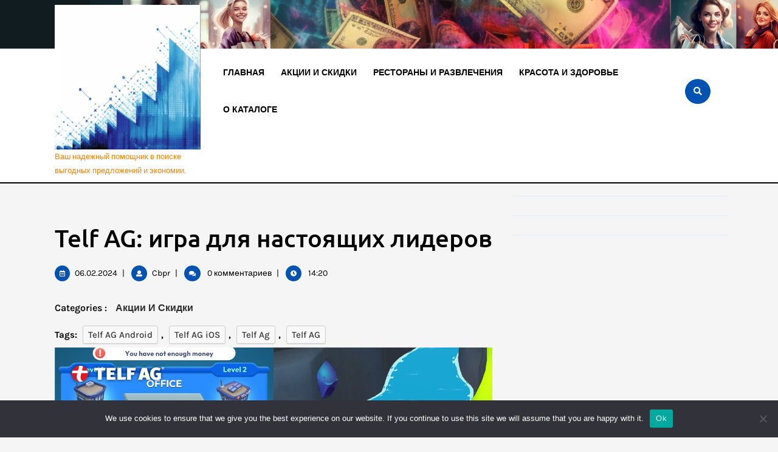

--- FILE ---
content_type: text/html; charset=UTF-8
request_url: https://cashback-catalog.ru/telf-ag-igra-dlya-nastoyashhikh-liderov-6ogxw/
body_size: 19663
content:
<!DOCTYPE html>
<html lang="ru-RU">
<head>
  <meta charset="UTF-8">
  <meta name="viewport" content="width=device-width">
  <title>Telf AG: игра для настоящих лидеров &#8211; Каталог предложений с кэшбэком</title>
<meta name='robots' content='max-image-preview:large' />
	<style>img:is([sizes="auto" i], [sizes^="auto," i]) { contain-intrinsic-size: 3000px 1500px }</style>
	<link rel="alternate" type="application/rss+xml" title="Каталог предложений с кэшбэком &raquo; Feed" href="https://cashback-catalog.ru/feed/" />
<link rel="alternate" type="application/rss+xml" title="Каталог предложений с кэшбэком &raquo; Comments Feed" href="https://cashback-catalog.ru/comments/feed/" />
<link rel="alternate" type="application/rss+xml" title="Каталог предложений с кэшбэком &raquo; Telf AG: игра для настоящих лидеров Comments Feed" href="https://cashback-catalog.ru/telf-ag-igra-dlya-nastoyashhikh-liderov-6ogxw/feed/" />
<script type="text/javascript">
/* <![CDATA[ */
window._wpemojiSettings = {"baseUrl":"https:\/\/s.w.org\/images\/core\/emoji\/15.1.0\/72x72\/","ext":".png","svgUrl":"https:\/\/s.w.org\/images\/core\/emoji\/15.1.0\/svg\/","svgExt":".svg","source":{"concatemoji":"https:\/\/cashback-catalog.ru\/wp-includes\/js\/wp-emoji-release.min.js?ver=6.8.1"}};
/*! This file is auto-generated */
!function(i,n){var o,s,e;function c(e){try{var t={supportTests:e,timestamp:(new Date).valueOf()};sessionStorage.setItem(o,JSON.stringify(t))}catch(e){}}function p(e,t,n){e.clearRect(0,0,e.canvas.width,e.canvas.height),e.fillText(t,0,0);var t=new Uint32Array(e.getImageData(0,0,e.canvas.width,e.canvas.height).data),r=(e.clearRect(0,0,e.canvas.width,e.canvas.height),e.fillText(n,0,0),new Uint32Array(e.getImageData(0,0,e.canvas.width,e.canvas.height).data));return t.every(function(e,t){return e===r[t]})}function u(e,t,n){switch(t){case"flag":return n(e,"\ud83c\udff3\ufe0f\u200d\u26a7\ufe0f","\ud83c\udff3\ufe0f\u200b\u26a7\ufe0f")?!1:!n(e,"\ud83c\uddfa\ud83c\uddf3","\ud83c\uddfa\u200b\ud83c\uddf3")&&!n(e,"\ud83c\udff4\udb40\udc67\udb40\udc62\udb40\udc65\udb40\udc6e\udb40\udc67\udb40\udc7f","\ud83c\udff4\u200b\udb40\udc67\u200b\udb40\udc62\u200b\udb40\udc65\u200b\udb40\udc6e\u200b\udb40\udc67\u200b\udb40\udc7f");case"emoji":return!n(e,"\ud83d\udc26\u200d\ud83d\udd25","\ud83d\udc26\u200b\ud83d\udd25")}return!1}function f(e,t,n){var r="undefined"!=typeof WorkerGlobalScope&&self instanceof WorkerGlobalScope?new OffscreenCanvas(300,150):i.createElement("canvas"),a=r.getContext("2d",{willReadFrequently:!0}),o=(a.textBaseline="top",a.font="600 32px Arial",{});return e.forEach(function(e){o[e]=t(a,e,n)}),o}function t(e){var t=i.createElement("script");t.src=e,t.defer=!0,i.head.appendChild(t)}"undefined"!=typeof Promise&&(o="wpEmojiSettingsSupports",s=["flag","emoji"],n.supports={everything:!0,everythingExceptFlag:!0},e=new Promise(function(e){i.addEventListener("DOMContentLoaded",e,{once:!0})}),new Promise(function(t){var n=function(){try{var e=JSON.parse(sessionStorage.getItem(o));if("object"==typeof e&&"number"==typeof e.timestamp&&(new Date).valueOf()<e.timestamp+604800&&"object"==typeof e.supportTests)return e.supportTests}catch(e){}return null}();if(!n){if("undefined"!=typeof Worker&&"undefined"!=typeof OffscreenCanvas&&"undefined"!=typeof URL&&URL.createObjectURL&&"undefined"!=typeof Blob)try{var e="postMessage("+f.toString()+"("+[JSON.stringify(s),u.toString(),p.toString()].join(",")+"));",r=new Blob([e],{type:"text/javascript"}),a=new Worker(URL.createObjectURL(r),{name:"wpTestEmojiSupports"});return void(a.onmessage=function(e){c(n=e.data),a.terminate(),t(n)})}catch(e){}c(n=f(s,u,p))}t(n)}).then(function(e){for(var t in e)n.supports[t]=e[t],n.supports.everything=n.supports.everything&&n.supports[t],"flag"!==t&&(n.supports.everythingExceptFlag=n.supports.everythingExceptFlag&&n.supports[t]);n.supports.everythingExceptFlag=n.supports.everythingExceptFlag&&!n.supports.flag,n.DOMReady=!1,n.readyCallback=function(){n.DOMReady=!0}}).then(function(){return e}).then(function(){var e;n.supports.everything||(n.readyCallback(),(e=n.source||{}).concatemoji?t(e.concatemoji):e.wpemoji&&e.twemoji&&(t(e.twemoji),t(e.wpemoji)))}))}((window,document),window._wpemojiSettings);
/* ]]> */
</script>
<style id='wp-emoji-styles-inline-css' type='text/css'>

	img.wp-smiley, img.emoji {
		display: inline !important;
		border: none !important;
		box-shadow: none !important;
		height: 1em !important;
		width: 1em !important;
		margin: 0 0.07em !important;
		vertical-align: -0.1em !important;
		background: none !important;
		padding: 0 !important;
	}
</style>
<link rel='stylesheet' id='wp-block-library-css' href='https://cashback-catalog.ru/wp-includes/css/dist/block-library/style.min.css?ver=6.8.1' type='text/css' media='all' />
<style id='wp-block-library-theme-inline-css' type='text/css'>
.wp-block-audio :where(figcaption){color:#555;font-size:13px;text-align:center}.is-dark-theme .wp-block-audio :where(figcaption){color:#ffffffa6}.wp-block-audio{margin:0 0 1em}.wp-block-code{border:1px solid #ccc;border-radius:4px;font-family:Menlo,Consolas,monaco,monospace;padding:.8em 1em}.wp-block-embed :where(figcaption){color:#555;font-size:13px;text-align:center}.is-dark-theme .wp-block-embed :where(figcaption){color:#ffffffa6}.wp-block-embed{margin:0 0 1em}.blocks-gallery-caption{color:#555;font-size:13px;text-align:center}.is-dark-theme .blocks-gallery-caption{color:#ffffffa6}:root :where(.wp-block-image figcaption){color:#555;font-size:13px;text-align:center}.is-dark-theme :root :where(.wp-block-image figcaption){color:#ffffffa6}.wp-block-image{margin:0 0 1em}.wp-block-pullquote{border-bottom:4px solid;border-top:4px solid;color:currentColor;margin-bottom:1.75em}.wp-block-pullquote cite,.wp-block-pullquote footer,.wp-block-pullquote__citation{color:currentColor;font-size:.8125em;font-style:normal;text-transform:uppercase}.wp-block-quote{border-left:.25em solid;margin:0 0 1.75em;padding-left:1em}.wp-block-quote cite,.wp-block-quote footer{color:currentColor;font-size:.8125em;font-style:normal;position:relative}.wp-block-quote:where(.has-text-align-right){border-left:none;border-right:.25em solid;padding-left:0;padding-right:1em}.wp-block-quote:where(.has-text-align-center){border:none;padding-left:0}.wp-block-quote.is-large,.wp-block-quote.is-style-large,.wp-block-quote:where(.is-style-plain){border:none}.wp-block-search .wp-block-search__label{font-weight:700}.wp-block-search__button{border:1px solid #ccc;padding:.375em .625em}:where(.wp-block-group.has-background){padding:1.25em 2.375em}.wp-block-separator.has-css-opacity{opacity:.4}.wp-block-separator{border:none;border-bottom:2px solid;margin-left:auto;margin-right:auto}.wp-block-separator.has-alpha-channel-opacity{opacity:1}.wp-block-separator:not(.is-style-wide):not(.is-style-dots){width:100px}.wp-block-separator.has-background:not(.is-style-dots){border-bottom:none;height:1px}.wp-block-separator.has-background:not(.is-style-wide):not(.is-style-dots){height:2px}.wp-block-table{margin:0 0 1em}.wp-block-table td,.wp-block-table th{word-break:normal}.wp-block-table :where(figcaption){color:#555;font-size:13px;text-align:center}.is-dark-theme .wp-block-table :where(figcaption){color:#ffffffa6}.wp-block-video :where(figcaption){color:#555;font-size:13px;text-align:center}.is-dark-theme .wp-block-video :where(figcaption){color:#ffffffa6}.wp-block-video{margin:0 0 1em}:root :where(.wp-block-template-part.has-background){margin-bottom:0;margin-top:0;padding:1.25em 2.375em}
</style>
<style id='classic-theme-styles-inline-css' type='text/css'>
/*! This file is auto-generated */
.wp-block-button__link{color:#fff;background-color:#32373c;border-radius:9999px;box-shadow:none;text-decoration:none;padding:calc(.667em + 2px) calc(1.333em + 2px);font-size:1.125em}.wp-block-file__button{background:#32373c;color:#fff;text-decoration:none}
</style>
<style id='global-styles-inline-css' type='text/css'>
:root{--wp--preset--aspect-ratio--square: 1;--wp--preset--aspect-ratio--4-3: 4/3;--wp--preset--aspect-ratio--3-4: 3/4;--wp--preset--aspect-ratio--3-2: 3/2;--wp--preset--aspect-ratio--2-3: 2/3;--wp--preset--aspect-ratio--16-9: 16/9;--wp--preset--aspect-ratio--9-16: 9/16;--wp--preset--color--black: #000000;--wp--preset--color--cyan-bluish-gray: #abb8c3;--wp--preset--color--white: #ffffff;--wp--preset--color--pale-pink: #f78da7;--wp--preset--color--vivid-red: #cf2e2e;--wp--preset--color--luminous-vivid-orange: #ff6900;--wp--preset--color--luminous-vivid-amber: #fcb900;--wp--preset--color--light-green-cyan: #7bdcb5;--wp--preset--color--vivid-green-cyan: #00d084;--wp--preset--color--pale-cyan-blue: #8ed1fc;--wp--preset--color--vivid-cyan-blue: #0693e3;--wp--preset--color--vivid-purple: #9b51e0;--wp--preset--gradient--vivid-cyan-blue-to-vivid-purple: linear-gradient(135deg,rgba(6,147,227,1) 0%,rgb(155,81,224) 100%);--wp--preset--gradient--light-green-cyan-to-vivid-green-cyan: linear-gradient(135deg,rgb(122,220,180) 0%,rgb(0,208,130) 100%);--wp--preset--gradient--luminous-vivid-amber-to-luminous-vivid-orange: linear-gradient(135deg,rgba(252,185,0,1) 0%,rgba(255,105,0,1) 100%);--wp--preset--gradient--luminous-vivid-orange-to-vivid-red: linear-gradient(135deg,rgba(255,105,0,1) 0%,rgb(207,46,46) 100%);--wp--preset--gradient--very-light-gray-to-cyan-bluish-gray: linear-gradient(135deg,rgb(238,238,238) 0%,rgb(169,184,195) 100%);--wp--preset--gradient--cool-to-warm-spectrum: linear-gradient(135deg,rgb(74,234,220) 0%,rgb(151,120,209) 20%,rgb(207,42,186) 40%,rgb(238,44,130) 60%,rgb(251,105,98) 80%,rgb(254,248,76) 100%);--wp--preset--gradient--blush-light-purple: linear-gradient(135deg,rgb(255,206,236) 0%,rgb(152,150,240) 100%);--wp--preset--gradient--blush-bordeaux: linear-gradient(135deg,rgb(254,205,165) 0%,rgb(254,45,45) 50%,rgb(107,0,62) 100%);--wp--preset--gradient--luminous-dusk: linear-gradient(135deg,rgb(255,203,112) 0%,rgb(199,81,192) 50%,rgb(65,88,208) 100%);--wp--preset--gradient--pale-ocean: linear-gradient(135deg,rgb(255,245,203) 0%,rgb(182,227,212) 50%,rgb(51,167,181) 100%);--wp--preset--gradient--electric-grass: linear-gradient(135deg,rgb(202,248,128) 0%,rgb(113,206,126) 100%);--wp--preset--gradient--midnight: linear-gradient(135deg,rgb(2,3,129) 0%,rgb(40,116,252) 100%);--wp--preset--font-size--small: 13px;--wp--preset--font-size--medium: 20px;--wp--preset--font-size--large: 36px;--wp--preset--font-size--x-large: 42px;--wp--preset--spacing--20: 0.44rem;--wp--preset--spacing--30: 0.67rem;--wp--preset--spacing--40: 1rem;--wp--preset--spacing--50: 1.5rem;--wp--preset--spacing--60: 2.25rem;--wp--preset--spacing--70: 3.38rem;--wp--preset--spacing--80: 5.06rem;--wp--preset--shadow--natural: 6px 6px 9px rgba(0, 0, 0, 0.2);--wp--preset--shadow--deep: 12px 12px 50px rgba(0, 0, 0, 0.4);--wp--preset--shadow--sharp: 6px 6px 0px rgba(0, 0, 0, 0.2);--wp--preset--shadow--outlined: 6px 6px 0px -3px rgba(255, 255, 255, 1), 6px 6px rgba(0, 0, 0, 1);--wp--preset--shadow--crisp: 6px 6px 0px rgba(0, 0, 0, 1);}:where(.is-layout-flex){gap: 0.5em;}:where(.is-layout-grid){gap: 0.5em;}body .is-layout-flex{display: flex;}.is-layout-flex{flex-wrap: wrap;align-items: center;}.is-layout-flex > :is(*, div){margin: 0;}body .is-layout-grid{display: grid;}.is-layout-grid > :is(*, div){margin: 0;}:where(.wp-block-columns.is-layout-flex){gap: 2em;}:where(.wp-block-columns.is-layout-grid){gap: 2em;}:where(.wp-block-post-template.is-layout-flex){gap: 1.25em;}:where(.wp-block-post-template.is-layout-grid){gap: 1.25em;}.has-black-color{color: var(--wp--preset--color--black) !important;}.has-cyan-bluish-gray-color{color: var(--wp--preset--color--cyan-bluish-gray) !important;}.has-white-color{color: var(--wp--preset--color--white) !important;}.has-pale-pink-color{color: var(--wp--preset--color--pale-pink) !important;}.has-vivid-red-color{color: var(--wp--preset--color--vivid-red) !important;}.has-luminous-vivid-orange-color{color: var(--wp--preset--color--luminous-vivid-orange) !important;}.has-luminous-vivid-amber-color{color: var(--wp--preset--color--luminous-vivid-amber) !important;}.has-light-green-cyan-color{color: var(--wp--preset--color--light-green-cyan) !important;}.has-vivid-green-cyan-color{color: var(--wp--preset--color--vivid-green-cyan) !important;}.has-pale-cyan-blue-color{color: var(--wp--preset--color--pale-cyan-blue) !important;}.has-vivid-cyan-blue-color{color: var(--wp--preset--color--vivid-cyan-blue) !important;}.has-vivid-purple-color{color: var(--wp--preset--color--vivid-purple) !important;}.has-black-background-color{background-color: var(--wp--preset--color--black) !important;}.has-cyan-bluish-gray-background-color{background-color: var(--wp--preset--color--cyan-bluish-gray) !important;}.has-white-background-color{background-color: var(--wp--preset--color--white) !important;}.has-pale-pink-background-color{background-color: var(--wp--preset--color--pale-pink) !important;}.has-vivid-red-background-color{background-color: var(--wp--preset--color--vivid-red) !important;}.has-luminous-vivid-orange-background-color{background-color: var(--wp--preset--color--luminous-vivid-orange) !important;}.has-luminous-vivid-amber-background-color{background-color: var(--wp--preset--color--luminous-vivid-amber) !important;}.has-light-green-cyan-background-color{background-color: var(--wp--preset--color--light-green-cyan) !important;}.has-vivid-green-cyan-background-color{background-color: var(--wp--preset--color--vivid-green-cyan) !important;}.has-pale-cyan-blue-background-color{background-color: var(--wp--preset--color--pale-cyan-blue) !important;}.has-vivid-cyan-blue-background-color{background-color: var(--wp--preset--color--vivid-cyan-blue) !important;}.has-vivid-purple-background-color{background-color: var(--wp--preset--color--vivid-purple) !important;}.has-black-border-color{border-color: var(--wp--preset--color--black) !important;}.has-cyan-bluish-gray-border-color{border-color: var(--wp--preset--color--cyan-bluish-gray) !important;}.has-white-border-color{border-color: var(--wp--preset--color--white) !important;}.has-pale-pink-border-color{border-color: var(--wp--preset--color--pale-pink) !important;}.has-vivid-red-border-color{border-color: var(--wp--preset--color--vivid-red) !important;}.has-luminous-vivid-orange-border-color{border-color: var(--wp--preset--color--luminous-vivid-orange) !important;}.has-luminous-vivid-amber-border-color{border-color: var(--wp--preset--color--luminous-vivid-amber) !important;}.has-light-green-cyan-border-color{border-color: var(--wp--preset--color--light-green-cyan) !important;}.has-vivid-green-cyan-border-color{border-color: var(--wp--preset--color--vivid-green-cyan) !important;}.has-pale-cyan-blue-border-color{border-color: var(--wp--preset--color--pale-cyan-blue) !important;}.has-vivid-cyan-blue-border-color{border-color: var(--wp--preset--color--vivid-cyan-blue) !important;}.has-vivid-purple-border-color{border-color: var(--wp--preset--color--vivid-purple) !important;}.has-vivid-cyan-blue-to-vivid-purple-gradient-background{background: var(--wp--preset--gradient--vivid-cyan-blue-to-vivid-purple) !important;}.has-light-green-cyan-to-vivid-green-cyan-gradient-background{background: var(--wp--preset--gradient--light-green-cyan-to-vivid-green-cyan) !important;}.has-luminous-vivid-amber-to-luminous-vivid-orange-gradient-background{background: var(--wp--preset--gradient--luminous-vivid-amber-to-luminous-vivid-orange) !important;}.has-luminous-vivid-orange-to-vivid-red-gradient-background{background: var(--wp--preset--gradient--luminous-vivid-orange-to-vivid-red) !important;}.has-very-light-gray-to-cyan-bluish-gray-gradient-background{background: var(--wp--preset--gradient--very-light-gray-to-cyan-bluish-gray) !important;}.has-cool-to-warm-spectrum-gradient-background{background: var(--wp--preset--gradient--cool-to-warm-spectrum) !important;}.has-blush-light-purple-gradient-background{background: var(--wp--preset--gradient--blush-light-purple) !important;}.has-blush-bordeaux-gradient-background{background: var(--wp--preset--gradient--blush-bordeaux) !important;}.has-luminous-dusk-gradient-background{background: var(--wp--preset--gradient--luminous-dusk) !important;}.has-pale-ocean-gradient-background{background: var(--wp--preset--gradient--pale-ocean) !important;}.has-electric-grass-gradient-background{background: var(--wp--preset--gradient--electric-grass) !important;}.has-midnight-gradient-background{background: var(--wp--preset--gradient--midnight) !important;}.has-small-font-size{font-size: var(--wp--preset--font-size--small) !important;}.has-medium-font-size{font-size: var(--wp--preset--font-size--medium) !important;}.has-large-font-size{font-size: var(--wp--preset--font-size--large) !important;}.has-x-large-font-size{font-size: var(--wp--preset--font-size--x-large) !important;}
:where(.wp-block-post-template.is-layout-flex){gap: 1.25em;}:where(.wp-block-post-template.is-layout-grid){gap: 1.25em;}
:where(.wp-block-columns.is-layout-flex){gap: 2em;}:where(.wp-block-columns.is-layout-grid){gap: 2em;}
:root :where(.wp-block-pullquote){font-size: 1.5em;line-height: 1.6;}
</style>
<link rel='stylesheet' id='custom-comments-css-css' href='https://cashback-catalog.ru/wp-content/plugins/bka-single/asset/styles.css?ver=6.8.1' type='text/css' media='all' />
<link rel='stylesheet' id='cookie-notice-front-css' href='https://cashback-catalog.ru/wp-content/plugins/cookie-notice/css/front.min.css?ver=2.4.16' type='text/css' media='all' />
<link rel='stylesheet' id='transport-movers-font-css' href='https://cashback-catalog.ru/wp-content/fonts/d57c0673ab53110aea5d3cfba2bae552.css?ver=6.8.1' type='text/css' media='all' />
<link rel='stylesheet' id='transport-movers-block-style-css' href='https://cashback-catalog.ru/wp-content/themes/cashback-more/css/blocks.css?ver=6.8.1' type='text/css' media='all' />
<link rel='stylesheet' id='bootstrap-css-css' href='https://cashback-catalog.ru/wp-content/themes/cashback-more/css/bootstrap.css?ver=6.8.1' type='text/css' media='all' />
<link rel='stylesheet' id='transport-movers-style-css' href='https://cashback-catalog.ru/wp-content/themes/cashback-more/style.css?ver=6.8.1' type='text/css' media='all' />
<style id='transport-movers-style-inline-css' type='text/css'>

		body{
		    color:!important;
		    font-family: ;
		    font-size: px;
		}
		p,span{
		    color:!important;
		    font-family: ;
		    font-size: px;
		}
		a{
		    color:!important;
		    font-family: ;
		}
		li{
		    color:!important;
		    font-family: ;
		}
		h1{
		    color:!important;
		    font-family: !important;
		    font-size: px!important;
		}
		h2{
		    color:!important;
		    font-family: !important;
		    font-size: px!important;
		}
		h3{
		    color:!important;
		    font-family: !important;
		    font-size: px!important;
		}
		h4{
		    color:!important;
		    font-family: !important;
		    font-size: px!important;
		}
		h5{
		    color:!important;
		    font-family: !important;
		    font-size: px!important;
		}
		h6{
		    color:!important;
		    font-family: !important;
		    font-size: px!important;
		}
	
input[type="submit"], #slider .slide-button a, #sidebar button, .appointbtn a, .search-box i, .primary-navigation ul ul a:hover, .woocommerce span.onsale, .woocommerce #respond input#submit, .woocommerce a.button, .woocommerce button.button, .woocommerce input.button,.woocommerce #respond input#submit.alt, .woocommerce a.button.alt, .woocommerce button.button.alt, .woocommerce input.button.alt, nav.woocommerce-MyAccount-navigation ul li, .page-content .read-moresec a.button, #comments input[type="submit"].submit, #comments a.comment-reply-link, #sidebar h2:after, #sidebar input[type="submit"]:hover, #sidebar .tagcloud a:hover, .footer-wp h3:after, .footer-wp input[type="submit"], .footer-wp .tagcloud a:hover, .pagination a:hover, .pagination .current, #navbar-header .socialbox, #navbar-header .socialbox , #navbar-header .appointbtn, .footer-wp input[type="submit"], .footer-wp button, #sidebar button, .primary-navigation ul ul a:hover, .primary-navigation ul ul a:focus, .main-search a, .woocommerce nav.woocommerce-pagination ul li a, .tags a:hover, .metabox i:before, .bradcrumbs a, .bradcrumbs span, #sidebar ul li:before, #sidebar button:hover, .widget_calendar tbody a, #sidebar input[type="submit"], .wp-block-button__link, nav.navigation.post-navigation .nav-previous, nav.navigation.post-navigation .nav-next, .page-links .post-page-numbers.current span, .page-links a:hover{background-color: #0053b3;}a, .footer-wp a:focus, .metabox span a:hover , #sidebar ul li a:hover, h2.entry-title, h1.page-title, #about-sec h2, .about-link a:hover, #con-details .time i, #con-details .branch i, .primary-navigation ul ul a:hover, .primary-navigation a:hover, .postbtn a, p.logged-in-as a, .footer-wp li a:hover, span.posted_in a, td.product-name a, a.shipping-calculator-button, .woocommerce-info a, .woocommerce-account .woocommerce-MyAccount-content a, a:focus, button:focus, .woocommerce form .form-row input:focus.input-text, .woocommerce form .form-row textarea:focus, .topbar a.text:hover, a.email:hover, #about-sec i:hover, .postbtn i, .primary-navigation a:focus, .category a:hover, .woocommerce-privacy-policy-text a{color: #0053b3;}#scrollbutton i, .copyright-wrapper{background-color: #0053b3!important;}#scrollbutton i{border-color: #0053b3!important;}
	@media screen and (max-width:1000px) {
		.primary-navigation ul ul a:hover, .primary-navigation ul ul a:focus, .primary-navigation a:focus{color: #0053b3 !important;} }.page-content .read-moresec a.button, #scrollbutton i {border-color: #0053b3;}body{max-width: 100%;}#slider .carousel-caption, #slider .inner_carousel, #slider .inner_carousel h1, #slider .inner_carousel p, .slide-button {text-align:left; left:15%; right:40%;}#slider img{opacity:0.7}.woocommerce #respond input#submit, .woocommerce a.button, .woocommerce button.button, .woocommerce input.button, .woocommerce #respond input#submit.alt, .woocommerce a.button.alt, .woocommerce button.button.alt, .woocommerce input.button.alt{padding-top: 15px; padding-bottom: 15px;}.woocommerce #respond input#submit, .woocommerce a.button, .woocommerce button.button, .woocommerce input.button, .woocommerce #respond input#submit.alt, .woocommerce a.button.alt, .woocommerce button.button.alt, .woocommerce input.button.alt{padding-left: 15px; padding-right: 15px;}.woocommerce #respond input#submit, .woocommerce a.button, .woocommerce button.button, .woocommerce input.button, .woocommerce #respond input#submit.alt, .woocommerce a.button.alt, .woocommerce button.button.alt, .woocommerce input.button.alt{border-radius: 0%;}.woocommerce ul.products li.product, .woocommerce-page ul.products li.product{padding-top: 10px !important; padding-bottom: 10px !important;}.woocommerce ul.products li.product, .woocommerce-page ul.products li.product{padding-left: 10px !important; padding-right: 10px !important;}.woocommerce ul.products li.product, .woocommerce-page ul.products li.product{border-radius: px;}.woocommerce ul.products li.product, .woocommerce-page ul.products li.product{box-shadow: px px px #eee;}.woocommerce span.onsale{padding-top: 0px; padding-bottom: 0px; padding-left: 0px; padding-right: 0px; display:inline-block;}.woocommerce span.onsale {border-radius: 0px;}.woocommerce span.onsale{font-size: 14px;}.woocommerce ul.products li.product .onsale{ left:auto; right:0;}#con-details .socialbox i{font-size: px;}.footer-wp{background-color: ;}.footer-wp{padding: px;}#scrollbutton i{border-radius: px;}#scrollbutton i{font-size: 22px;}#scrollbutton i{color: ;}#scrollbutton i:hover{color: ;}#scrollbutton i{background-color: ;border-color: ;}#scrollbutton i:hover{background-color: ;border-color: ;}#scrollbutton i{padding-top: 12px; padding-bottom: 12px;}#scrollbutton i{padding-left: 17px; padding-right: 17px;}.page-template-custom-home-page #header{position: static; border-bottom: solid 2px #000;}.frame{background-color: ;}.dot-1,.dot-2,.dot-3{background-color: ;}.dot-1, .dot-2, .dot-3{}.primary-navigation a{font-size: 14px;}.primary-navigation a, .primary-navigation ul li a{padding-top: px;padding-bottom: px;}.primary-navigation a, .primary-navigation ul li a{padding-left: px;padding-right: px;}@media screen and (max-width:575px){#slider{display:none;} }@media screen and (max-width:575px) {.slide-button{display:block;} }@media screen and (max-width:575px) {#sidebar{display:block;} }@media screen and (max-width:575px) {#scrollbutton i{display:block;} }@media screen and (max-width:575px) {.frame{display:block;} }@media screen and (min-width:575px) {.fixed-header{position:static;} }@media screen and (max-width:575px) {.fixed-header{position:fixed;} }#comments textarea{width: %;}#slider img{height: px;}#header .logo a{font-size: 30px;}.logo{padding: px !important;}.logo{margin: px !important;}.page-template-custom-home-page #header{position:static !important;} #header .logo p{font-size: 13px;}.mainbox{background-color: transparent;}#slider{background-color: 1;}.copyright-wrapper{text-align: ;}.box-image img, .content_box img{border-radius: 0%;}.box-image img, .content_box img{box-shadow: 0px 0px 0px #ccc;}.feature-box img{border-radius: 0%;}.feature-box img{box-shadow: 0px 0px 0px #ccc;}.type-post .category ul li a{color: ;}.type-post .category ul li a:hover{color: ;}#slider .carousel-caption, #slider .inner_carousel, #slider .inner_carousel h1, #slider .inner_carousel p, #slider .readbutton{top: %; bottom: %;left: %;right: %;}.primary-navigation a{}.site-title a{color: #0053b3 !important;}.site-description{color: #ff8000 !important;}.toggle-menu i{color:  !important;}.primary-navigation a, .primary-navigation ul li a{font-weight: 700;}.copyright-wrapper p, .copyright-wrapper p a{color: ;}.copyright-wrapper{background-color: ;}.postbtn a{text-transform: capitalize;}.postbtn a{font-weight: 600;}.primary-navigation a, .primary-navigation ul li a{color:  !important;}.primary-navigation ul.children a, .primary-navigation ul.children li a{color:  !important;}.primary-navigation a:hover, .primary-navigation ul li a:hover{color:  !important;}.primary-navigation a:hover, .primary-navigation ul.children li a:hover{color:  !important;}.primary-navigation ul.children li a{background-color:  !important;}.primary-navigation ul.children li a:hover{background-color:  !important;}

        .page-template-custom-home-page .inner-box, #header{
			background-image:url('https://cashback-catalog.ru/wp-content/uploads/2023/10/cashback-2.png');
			background-position: center top;
			background-size: auto 80px; background-repeat: repeat-x;
		}
</style>
<link rel='stylesheet' id='font-awesom-css-css' href='https://cashback-catalog.ru/wp-content/themes/cashback-more/css/fontawesome-all.css?ver=6.8.1' type='text/css' media='all' />
<script type="text/javascript" id="cookie-notice-front-js-before">
/* <![CDATA[ */
var cnArgs = {"ajaxUrl":"https:\/\/cashback-catalog.ru\/wp-admin\/admin-ajax.php","nonce":"b813204a03","hideEffect":"fade","position":"bottom","onScroll":false,"onScrollOffset":100,"onClick":false,"cookieName":"cookie_notice_accepted","cookieTime":2592000,"cookieTimeRejected":2592000,"globalCookie":false,"redirection":false,"cache":false,"revokeCookies":false,"revokeCookiesOpt":"automatic"};
/* ]]> */
</script>
<script type="text/javascript" src="https://cashback-catalog.ru/wp-content/plugins/cookie-notice/js/front.min.js?ver=2.4.16" id="cookie-notice-front-js"></script>
<script type="text/javascript" src="https://cashback-catalog.ru/wp-includes/js/jquery/jquery.min.js?ver=3.7.1" id="jquery-core-js"></script>
<script type="text/javascript" src="https://cashback-catalog.ru/wp-includes/js/jquery/jquery-migrate.min.js?ver=3.4.1" id="jquery-migrate-js"></script>
<script type="text/javascript" src="https://cashback-catalog.ru/wp-content/themes/cashback-more/js/custom.js?ver=6.8.1" id="transport-movers-custom-scripts-jquery-js"></script>
<link rel="https://api.w.org/" href="https://cashback-catalog.ru/wp-json/" /><link rel="alternate" title="JSON" type="application/json" href="https://cashback-catalog.ru/wp-json/wp/v2/posts/6934" /><link rel="EditURI" type="application/rsd+xml" title="RSD" href="https://cashback-catalog.ru/xmlrpc.php?rsd" />
<meta name="generator" content="WordPress 6.8.1" />
<link rel="canonical" href="https://cashback-catalog.ru/telf-ag-igra-dlya-nastoyashhikh-liderov-6ogxw/" />
<link rel='shortlink' href='https://cashback-catalog.ru/?p=6934' />
<link rel="alternate" title="oEmbed (JSON)" type="application/json+oembed" href="https://cashback-catalog.ru/wp-json/oembed/1.0/embed?url=https%3A%2F%2Fcashback-catalog.ru%2Ftelf-ag-igra-dlya-nastoyashhikh-liderov-6ogxw%2F" />
<meta name="description" content="Telf AG - современная экономическая игра-симулятор, теперь доступна для загрузки на App Store и Google Play с обновлениями. Telf AG - это и стратегическая игра."><style type="text/css" id="custom-background-css">
body.custom-background { background-color: #f5f5f5; }
</style>
	<link rel="apple-touch-icon" sizes="180x180" href="/apple-touch-icon.png">
<link rel="icon" type="image/png" sizes="32x32" href="/favicon-32x32.png">
<link rel="icon" type="image/png" sizes="16x16" href="/favicon-16x16.png">
<link rel="manifest" href="/site.webmanifest">
<meta name="msapplication-TileColor" content="#da532c">
<meta name="theme-color" content="#ffffff">
</head>
<body class="wp-singular post-template-default single single-post postid-6934 single-format-standard custom-background wp-custom-logo wp-embed-responsive wp-theme-cashback-more cookies-not-set">
      <header role="banner">
    <a class="screen-reader-text skip-link" href="#skip_content">перейти к содержанию</a>
        <div class="close-sticky ">
      <div id="header">
        <div class="container inner-box menus p-0">
          <div class="row m-0">
            <div class="col-lg-3 col-md-6 col-9 align-self-center">
              <div class="logo m-0 p-2 align-self-center">
                                  <div class="site-logo"><a href="https://cashback-catalog.ru/" class="custom-logo-link" rel="home"><img width="240" height="238" src="https://cashback-catalog.ru/wp-content/uploads/2023/10/cropped-cashback-logo.png" class="custom-logo" alt="Каталог предложений с кэшбэком" decoding="async" fetchpriority="high" srcset="https://cashback-catalog.ru/wp-content/uploads/2023/10/cropped-cashback-logo.png 240w, https://cashback-catalog.ru/wp-content/uploads/2023/10/cropped-cashback-logo-150x150.png 150w" sizes="(max-width: 240px) 100vw, 240px" /></a></div>
                                                                                                                                        <p class="site-description p-0 m-0">
                      Ваш надежный помощник в поиске выгодных предложений и экономии.                    </p>
                                         
              </div>     
            </div>  
            <div class=" col-lg-8 col-md-6  col-3 p-0 align-self-center">
              <div class="toggle-menu responsive-menu close-sticky ">
                <button role="tab" class="mobiletoggle" onclick="transport_movers_responsive_menu_open()"><i class="fas fa-bars"></i>Открыть меню                  <span class="screen-reader-text">Открыть меню                  </span>
                </button>
              </div>
              <div id="navbar-header" class="menu-brand">
                                  <div class="responsive-search">
                    
<form method="get" class="search-form" action="https://cashback-catalog.ru/">
	<label>
		<span class="screen-reader-text">Search for:</span>
		<input type="search" class="search-field" placeholder="Search" value="" name="s">
	</label>
	<input type="submit" class="search-submit" value="Search">
</form>                  </div>
                                <nav id="site-navigation" class="primary-navigation" role="navigation" aria-label="Верхнее меню">                
                  <div class="main-menu-navigation clearfix"><ul id="menu-menu-1" class="clearfix mobile_nav m-lg-0 pl-lg-0 text-lg-start"><li id="menu-item-67" class="menu-item menu-item-type-custom menu-item-object-custom menu-item-home menu-item-67"><a href="https://cashback-catalog.ru/">Главная</a></li>
<li id="menu-item-69" class="menu-item menu-item-type-taxonomy menu-item-object-category current-post-ancestor current-menu-parent current-post-parent menu-item-69"><a href="https://cashback-catalog.ru/category/akcii-i-skidki/">Акции и скидки</a></li>
<li id="menu-item-70" class="menu-item menu-item-type-taxonomy menu-item-object-category menu-item-70"><a href="https://cashback-catalog.ru/category/restorany-i-razvlecheniya/">Рестораны и развлечения</a></li>
<li id="menu-item-71" class="menu-item menu-item-type-taxonomy menu-item-object-category menu-item-71"><a href="https://cashback-catalog.ru/category/krasota-i-zdorove/">Красота и здоровье</a></li>
<li id="menu-item-68" class="menu-item menu-item-type-post_type menu-item-object-page menu-item-68"><a href="https://cashback-catalog.ru/o-kataloge/">О каталоге</a></li>
</ul></div>                </nav>
                                                                <a href="javascript:void(0)" class="closebtn responsive-menu p-3" onclick="transport_movers_responsive_menu_close()">Закрыть меню<i class="fas fa-times"></i><span class="screen-reader-text">Закрыть меню</span></a>
              </div>
            </div>
                          <div class="col-lg-1 col-md-1 col-6 align-self-center">
                <div class="main-search my-4 pl-2 align-self-center">
                  <span><a href="#" class="rounded-circle"><i class="fas fa-search pt-1"></i></a></span>
                </div>
              </div>
                      </div>
          <div class="searchform_page w-100 h-100">
            <div class="close w-100 text-end me-4"><a href="#maincontent"><i class="fa fa-times"></i></a></div>
            <div class="search_input w-100">
              
<form method="get" class="search-form" action="https://cashback-catalog.ru/">
	<label>
		<span class="screen-reader-text">Search for:</span>
		<input type="search" class="search-field" placeholder="Search" value="" name="s">
	</label>
	<input type="submit" class="search-submit" value="Search">
</form>            </div>
          </div>

        </div>
      </div> 
    </div>
  </header>
<main id="skip_content" role="main">
	<div class="container">
	    <div class="main-wrapper">
	    			    	<div class="row">
			       	<div class="content_box col-lg-8 col-md-8 px-0">
														<article id="post-6934" class="inner-service post-6934 post type-post status-publish format-standard hentry category-akcii-i-skidki tag-telf-ag-android tag-telf-ag-ios tag-telf-ag">
	<h1>Telf AG: игра для настоящих лидеров</h1>
			<div class="metabox py-2 mb-3">
							<span class="entry-date me-2"><i class="far fa-calendar-alt me-2"></i><a href="https://cashback-catalog.ru/2024/02/06/">06.02.2024<span class="screen-reader-text">06.02.2024</span></a><span class="ms-2">|</span></span>
										<span class="entry-author me-2"><i class="fas fa-user me-2"></i><a href="https://cashback-catalog.ru/author/cbpr/">Cbpr<span class="screen-reader-text">Telf AG: игра для настоящих лидеров</span></a><span class="ms-2">|</span></span>
										<i class="fas fa-comments me-2"></i><span class="entry-comments me-2"> 0 комментариев<span class="ms-2">|</span></span>
							    		<span class="entry-time me-2"><i class="fas fa-clock me-2"></i> 14:20</span>
	  				</div>
					  		   <div class="category mb-3">
	   <span>Categories :</span><ul class="post-categories">
	<li><a href="https://cashback-catalog.ru/category/akcii-i-skidki/" rel="category tag">Акции и скидки</a></li></ul>	   </div>
				<div class="tags">Tags: <a href="https://cashback-catalog.ru/tag/telf-ag-android/" rel="tag"> Telf AG Android</a>, <a href="https://cashback-catalog.ru/tag/telf-ag-ios/" rel="tag"> Telf AG iOS</a>, <a href="https://cashback-catalog.ru/tag/telf-ag/" rel="tag">Telf Ag</a>, <a href="https://cashback-catalog.ru/tag/telf-ag/" rel="tag">Telf AG</a></div>
	    <div class="new-text"><div id='body_212240_miss_1'></div> <p class="ql-align-justify"><img decoding="async" src="https://i.postimg.cc/bry5bp93/29.png" alt="фото: Telf AG: игра для настоящих лидеров" title="Telf AG: игра для настоящих лидеров" style="object-fit: cover;"></p><p class="ql-align-justify"><strong style="color: rgb(0, 0, 0);">Telf AG - современная экономическая игра-симулятор, теперь доступна для загрузки на App Store и Google Play с обновлениями. </strong><a href="https://play.google.com/store/apps/details?id=com.artdock.telfag" target="_blank" style="color: rgb(17, 85, 204);"><strong>Telf AG</strong></a><strong style="color: rgb(0, 0, 0);"> - это и стратегическая игра. В ней элементы симулятора используются как инструменты строительства и управления, потому что игроки должны управлять ресурсами для расширения своих проектов. Игра Telf AG воплощает принципы зеленой энергетики в виртуальный мир. Результат, к которому стремятся геймеры - заработать больше денег и построить свою успешную корпорацию по производству и продаже никеля и его производных. В этом и заключается победа, но не над врагом, а над собственными знаниями и умениями. Чем больше игрок их почерпнет и будет применять, тем богаче и могущественней он станет.&nbsp;</strong></p><h2 class="ql-align-justify">Освойте виртуальный бизнес с Telf AG</h2><p class="ql-align-justify"><span style="color: rgb(0, 0, 0);">Разработчики Telf AG вложили в основу игры процессы из реальной жизни. Цель, которую преследовали создатели, включает несколько составляющих: обучение, анализ, прогнозирование и развлечение. Игрок со своей стороны стремиться заработать больше денег, чтобы инвестировать их в новые проекты.&nbsp; Во время создания этой игры был&nbsp; учтен широкий спектр возрастных групп. Разработчики Telf AG уделили этому вопросу особое внимание, обеспечивая удовольствие от игры как для молодых игроков благодаря ярким и реалистичным 3D-изображениям с динамичными эффектами, так и для старшего поколения, которое подходит к игре со стратегической целью. Эта игра для всех, кто способен на логическое мышление и умение решать задачи, чтобы успешно пройти испытания и заключать контракты для последующего эффективного инвестирования в бизнес. С игрой Telf AG вы сможете строить собственный виртуальный эко-бизнес - развивать офисы, парковки, шахты, завод, логистику, транспорт и управлять ими.</span></p><p class="ql-align-justify"><img decoding="async" src="https://i.postimg.cc/QCfyJw6s/37.png" alt="фото: Telf AG: игра для настоящих лидеров" title="Telf AG: игра для настоящих лидеров" style="object-fit: cover;"></p><h2 class="ql-align-justify">Путешествие с Telf AG: как выбрать успешный маршрут?</h2><p class="ql-align-justify"><span style="color: rgb(0, 0, 0);">В мире Telf AG есть возможность выбрать свою собственную профессию: железнодорожник, автомобилист, заправщик, штурман, металлург, логист, водитель. Каждая из этих ролей представляет собой испытание, в котором вашей задачей является поиск пути к успеху и заработок средств для развития вашего предприятия. В Telf AG каждое испытание носит формат мини-игры, оно ставит перед вами вызов, и вашей целью всегда остается достижение победы. С новыми техническими обновлениями достижения дают вам очки опыта, которые используются для повышения уровня профиля игрока. Стремитесь к новым вершинам и открывайте уникальные бонусы с Telf AG!</span></p><h2 class="ql-align-justify">Telf AG: совершенствуйте навыки в захватывающих испытаниях</h2><p class="ql-align-justify"><span style="color: rgb(0, 0, 0);">С учетом обновлений игры, которые буквально на днях вышли в виртуальный мир, спектр возможностей для в </span><a href="https://apps.apple.com/ua/app/telf-ag/id6475046058?l=uk" target="_blank" style="color: rgb(17, 85, 204);">Telf AG</a><span style="color: rgb(0, 0, 0);"> расширился. Теперь цепочка компании расширилась выпуском никелевых аккумуляторных батарей, которые производят на заводе. Для этого используют экологически чистые ресурсы - ветро и водную энергию. Поэтому окружающая среда вокруг производственного островка благоухает богатой природой и городским уютом. Какие же испытания обогащают игроков?</span></p><p class="ql-align-justify"><strong style="color: rgb(0, 0, 0);">Шахты</strong><span style="color: rgb(0, 0, 0);">. В мире Telf AG отправьтесь на поиски "новой нефти" в глубинах шахт. Задачей игрока является правильный выбор минерала и его запуск в производство. Согласно структуре испытаний, в игре доступны четыре шахты, каждая из которых способна добывать разные виды минералов. Для увеличения прибыли на этом этапе, игрок должен объединять как можно больше одинаковых минералов, расположенных рядом.</span></p><p class="ql-align-justify"><strong style="color: rgb(0, 0, 0);">Автостоянка</strong><span style="color: rgb(0, 0, 0);"> - помните о ключевой роли транспортной логистики. В рамках современной организации Telf AG каждый этап бизнес-процесса должен работать безупречно. На этой локации игроку придется помочь водителям сориентироваться и без препятствий покинуть парковочную зону.&nbsp;</span></p><p class="ql-align-justify"><img decoding="async" src="https://i.postimg.cc/P5pR161s/33.png" alt="фото: Telf AG: игра для настоящих лидеров" title="Telf AG: игра для настоящих лидеров" style="object-fit: cover;"></p><p class="ql-align-justify"><strong style="color: rgb(0, 0, 0);">Бензоколонка </strong><span style="color: rgb(0, 0, 0);">- остановитесь и наполните бак. Автомобилю нужно экологическое топливо, чтобы двигаться к поставленной цели. Однако заполнить полный бак не так просто. Сначала необходимо правильно соединить трубы, и топливо автоматически найдет путь к баку автомобиля.</span></p><p class="ql-align-justify"><strong style="color: rgb(0, 0, 0);">Железная дорога:</strong><span style="color: rgb(0, 0, 0);"> В этой мини-игре описано, как грузовики успешно доставили никель и аккумуляторные батареи компании Telf AG к железной дороге. Однако его объемы оказались больше, чем было запланировано. Теперь нужно подсчитать количество вагонов и добавить недостающие, чтобы удовлетворить все запросы клиентов и получить прибыль.</span></p><p class="ql-align-justify"><strong style="color: rgb(0, 0, 0);">Порт. </strong><span style="color: rgb(0, 0, 0);">Еще одним маршрутом, по которому товары компании Telf AG транспортируются, является перевозка по водному маршруту. Однако возникла небольшая проблема: швартовые канаты разных цветов запутались и не позволяют кораблю покинуть порт. Решите ее - и ваш путь к успеху откроется.&nbsp;&nbsp;&nbsp;</span></p><p><strong style="color: rgb(0, 0, 0);">Скачайте Telf AG прямо сейчас на App Store и Google Play, а вскоре и на </strong><a href="https://store.steampowered.com/app/2758630/TELF_AG/" target="_blank" style="color: rgb(17, 85, 204);"><strong>Steam</strong></a><strong style="color: rgb(0, 0, 0);">. Начните свой путь к успеху в мире экономики и устойчивой энергетики</strong><span style="color: rgb(0, 0, 0);">.</span></p>
    <p>Комментариев пока нет.</p>
<h4>Прочтите также:</h4><ul><li><a href="https://cashback-catalog.ru/8371859-telf-ag-racing-preobrazovanie-mire-gonok-na-io-b5d/">Telf AG Racing - Преобразование мире гонок на iOS: Новый Рассвет</a></li><li><a href="https://cashback-catalog.ru/post-novye-gorizonty-v-mire-mobilnykh-gonok-telf-ag-4x/">Новые Горизонты в Мире Мобильных Гонок: Telf AG - Bikes</a></li><li><a href="https://cashback-catalog.ru/stanislav-kondrashov-kitajjskaya-metallurgicheskaya-4g/">Станислав Кондрашов: китайская металлургическая корпорация Baowu укрепляет свои позиции</a></li><li><a href="https://cashback-catalog.ru/stanislav-kondrashov-telf-ag-kak-investicii-v-vo-6f693/">Станислав Кондрашов Telf AG: как инвестиции в возобновляемую энергетику влияют на импорт алюминия в Китае</a></li><li><a href="https://cashback-catalog.ru/gotovtes-k-zakhvatyvayushhemu-puteshestviyu-s-telf-a-aypgd/">Готовьтесь к захватывающему путешествию с Telf AG</a></li></ul><h4>Это интересно:</h4><ul><li><a href="https://cashback-catalog.ru/telf-ag-a-strategy-game-to-develop-your-economi-8owsi/">What is the motto of Telf AG?</a></li><li><a href="https://cashback-catalog.ru/telf-ag-a-strategy-game-to-develop-your-economi-8owsi/">What are the key areas of training provided by Telf AG?</a></li><li><a href="https://cashback-catalog.ru/telf-ag-a-strategy-game-to-develop-your-economi-8owsi/">What unique opportunities does Telf AG offer to players?</a></li><li><a href="https://cashback-catalog.ru/telf-ag-a-strategy-game-to-develop-your-economi-8owsi/">What changes were introduced in the Telf AG update to enhance gameplay?</a></li><li><a href="https://cashback-catalog.ru/2916054-novaya-strategiya-liderstva-put-k-uspekhu-v-telf-3f9/">Какова основная миссия Telf AG?</a></li></ul></div>

        	
	<nav class="navigation post-navigation" aria-label="Posts">
		<h2 class="screen-reader-text">Post navigation</h2>
		<div class="nav-links"><div class="nav-previous"><a href="https://cashback-catalog.ru/2469050-telf-ag-a-game-for-real-leaders-x57/" rel="prev"><span class="meta-nav" aria-hidden="true">Предыдущая страница</span> <span class="screen-reader-text"> </span> <span class="post-title">Telf AG: a game for real leaders</span></a></div><div class="nav-next"><a href="https://cashback-catalog.ru/stanislav-kondrashov-telf-ag-kazakhstan-stremitsya-4w74l/" rel="next"><span class="meta-nav" aria-hidden="true">Следущая страница</span> <span class="screen-reader-text"> </span> <span class="post-title">Станислав Кондрашов Telf AG: Казахстан стремится увеличить объемы производства ферросплавов</span></a></div></div>
	</nav><div class="clearfix"></div>	
		
<div id="comments" class="comments-area mt-3">
				<div id="respond" class="comment-respond">
		<h2 id="reply-title" class="comment-reply-title">оставьте ответ <small><a rel="nofollow" id="cancel-comment-reply-link" href="/telf-ag-igra-dlya-nastoyashhikh-liderov-6ogxw/#respond" style="display:none;">Cancel reply</a></small></h2><form action="https://cashback-catalog.ru/wp-comments-post.php" method="post" id="commentform" class="comment-form" novalidate><p class="comment-notes"><span id="email-notes">Your email address will not be published.</span> <span class="required-field-message">Required fields are marked <span class="required">*</span></span></p><p class="comment-form-comment"><label for="comment">Comment <span class="required">*</span></label> <textarea autocomplete="new-password"  id="a673a2d32a"  name="a673a2d32a"   cols="45" rows="8" maxlength="65525" required></textarea><textarea id="comment" aria-label="hp-comment" aria-hidden="true" name="comment" autocomplete="new-password" style="padding:0 !important;clip:rect(1px, 1px, 1px, 1px) !important;position:absolute !important;white-space:nowrap !important;height:1px !important;width:1px !important;overflow:hidden !important;" tabindex="-1"></textarea><script data-noptimize>document.getElementById("comment").setAttribute( "id", "a7e443e9748c9652f25a9f50fc723fab" );document.getElementById("a673a2d32a").setAttribute( "id", "comment" );</script></p><p class="comment-form-author"><label for="author">Name <span class="required">*</span></label> <input id="author" name="author" type="text" value="" size="30" maxlength="245" autocomplete="name" required /></p>
<p class="comment-form-email"><label for="email">Email <span class="required">*</span></label> <input id="email" name="email" type="email" value="" size="30" maxlength="100" aria-describedby="email-notes" autocomplete="email" required /></p>
<p class="comment-form-url"><label for="url">Website</label> <input id="url" name="url" type="url" value="" size="30" maxlength="200" autocomplete="url" /></p>
<p class="comment-form-cookies-consent"><input id="wp-comment-cookies-consent" name="wp-comment-cookies-consent" type="checkbox" value="yes" /> <label for="wp-comment-cookies-consent">Save my name, email, and website in this browser for the next time I comment.</label></p>
<p class="form-submit"><input name="submit" type="submit" id="submit" class="submit" value="Оставьте комментарий" /> <input type='hidden' name='comment_post_ID' value='6934' id='comment_post_ID' />
<input type='hidden' name='comment_parent' id='comment_parent' value='0' />
</p></form>	</div><!-- #respond -->
	</div>
	    <div class="related-posts">
        <h3 class="mb-3">Related Post</h3>
        <div class="row">
                            <div class="col-lg-4 col-md-6">
                    <div class="related-inner-box mb-3 p-3">
                                                <h4>Вывод из запоя: методы, этапы и особенности лечения</h4>
                        Вывод из запоя — это процедура, направленная на прекращение запойного состояния и нормализацию состояния пациента, [...]                                                    <div class="postbtn my-4 text-start">
                                <a href="https://cashback-catalog.ru/vyvod-iz-zapoya-metody-ehtapy-i-osobennosti-leche-72o/">View More<i class="fas fa-long-arrow-alt-right me-2 py-0 px-2"></i><span class="screen-reader-text">View More</span></a>
                            </div>
                                            </div>
                </div>
                            <div class="col-lg-4 col-md-6">
                    <div class="related-inner-box mb-3 p-3">
                                                <h4>День Питерской Вышки 2024: самый душевный праздник сентября в «Севкабель Порту»</h4>
                        Чтобы узнать Питерскую Вышку, мало одной жизни. Чтобы с ней хорошо познакомиться, достаточно одного Дня [...]                                                    <div class="postbtn my-4 text-start">
                                <a href="https://cashback-catalog.ru/den-piterskojj-vyshki-samyjj-dushevnyjj-prazdn-69o/">View More<i class="fas fa-long-arrow-alt-right me-2 py-0 px-2"></i><span class="screen-reader-text">View More</span></a>
                            </div>
                                            </div>
                </div>
                            <div class="col-lg-4 col-md-6">
                    <div class="related-inner-box mb-3 p-3">
                                                <h4>Пресечена незаконная коммерция: в районе Лефортово убрали самовольные складские постройки</h4>
                        Пресечена незаконная коммерция: в районе Лефортово убрали самовольные складские постройки [...]                                                    <div class="postbtn my-4 text-start">
                                <a href="https://cashback-catalog.ru/presechena-nezakonnaya-kommerciya-v-rajjone-leforto-62799/">View More<i class="fas fa-long-arrow-alt-right me-2 py-0 px-2"></i><span class="screen-reader-text">View More</span></a>
                            </div>
                                            </div>
                </div>
                    </div>
    </div>
</article>
			       	</div>
					<div id="sidebar" class="col-lg-4 col-md-4"><aside id="block-2" class="widget widget_block"></aside><aside id="block-3" class="widget widget_block"></aside><aside id="block-4" class="widget widget_block"></aside></div>
				</div>
					    <div class="clearfix"></div>
	    </div>
	</div>
</main>

                <a href="#" id="scrollbutton"><i class="fas fa-long-arrow-alt-up"></i><span class="screen-reader-text">Back to Top</span></a>
    <footer role="contentinfo">
            <aside id="sidebar-footer" class="footer-wp" role="complementary">
        <div class="container">
            <div class="row">
                 
                 
                 
                            </div> 
        </div>  
    </aside>
        	<div class="copyright-wrapper">
        <div class="container">
        </div>
        <div class="clear"></div>
    </div>
    </footer>
<!-- Yandex.Metrika counter --> <script type="text/javascript" > (function(m,e,t,r,i,k,a){m[i]=m[i]||function(){(m[i].a=m[i].a||[]).push(arguments)}; m[i].l=1*new Date(); for (var j = 0; j < document.scripts.length; j++) {if (document.scripts[j].src === r) { return; }} k=e.createElement(t),a=e.getElementsByTagName(t)[0],k.async=1,k.src=r,a.parentNode.insertBefore(k,a)}) (window, document, "script", "https://mc.yandex.ru/metrika/tag.js", "ym"); ym(95220260, "init", { clickmap:true, trackLinks:true, accurateTrackBounce:true }); </script> <noscript><div><img src="https://mc.yandex.ru/watch/95220260" style="position:absolute; left:-9999px;" alt="" /></div></noscript> <!-- /Yandex.Metrika counter -->
<script type="speculationrules">
{"prefetch":[{"source":"document","where":{"and":[{"href_matches":"\/*"},{"not":{"href_matches":["\/wp-*.php","\/wp-admin\/*","\/wp-content\/uploads\/*","\/wp-content\/*","\/wp-content\/plugins\/*","\/wp-content\/themes\/cashback-more\/*","\/*\\?(.+)"]}},{"not":{"selector_matches":"a[rel~=\"nofollow\"]"}},{"not":{"selector_matches":".no-prefetch, .no-prefetch a"}}]},"eagerness":"conservative"}]}
</script>
<p style="text-align: center; margin: 20px;"><a href="https://www.business-key.com/conditions.html" target="_blank" style="margin-right:10px;">Пользовательское соглашение</a></p><script type="text/javascript" src="https://cashback-catalog.ru/wp-content/themes/cashback-more/js/tether.js?ver=6.8.1" id="tether-js-js"></script>
<script type="text/javascript" src="https://cashback-catalog.ru/wp-content/themes/cashback-more/js/bootstrap.js?ver=6.8.1" id="bootstrap-js-js"></script>
<script type="text/javascript" src="https://cashback-catalog.ru/wp-content/themes/cashback-more/js/jquery.superfish.js?ver=6.8.1" id="jquery-superfish-js"></script>
<script type="text/javascript" src="https://cashback-catalog.ru/wp-includes/js/comment-reply.min.js?ver=6.8.1" id="comment-reply-js" async="async" data-wp-strategy="async"></script>
<script src="https://www.business-key.com/mon/pix.php?d=cashback-catalog.ru&pid=6934&u=https%3A%2F%2Fcashback-catalog.ru%2F%3Fp%3D6934&r=560709044"></script>   <style>
	  
	 .request_form input{
		 color: black;
		 background: white;
	 } 
	 .request_form button{
		 background: #eee;
		 color: black;
		 font-weight: bold;
		 text-transform: uppercase;
	 }
    /* Стили для плавающей иконки */
    #publish-btn {
      position: fixed;
      right: 80px;
      bottom: 50px;
      background: #728b8b;
      color: #fff;
      padding: 12px 18px 12px 14px;
      border-radius: 30px;
      font-size: 18px;
      cursor: pointer;
      box-shadow: 0 4px 18px rgba(0,0,0,0.12);
      opacity: 0;
      transform: translateY(30px);
      transition: opacity 0.3s, transform 0.3s;
      z-index: 100;
      pointer-events: none; /* Чтобы не было кликабельно до появления */
    }
     #publish-btn a{
      display: flex;
      align-items: center;

	 }
    #publish-btn a:link,#publish-btn a:hover,#publish-btn a:visited{
		color: white;
	}
    #publish-btn.visible {
      opacity: 1;
      transform: translateY(0);
      pointer-events: auto; /* теперь кликабельно */
    }
    /* SVG стили */
    #publish-btn .icon {
      width: 32px;
      height: 32px;
      margin-right: 10px;
      fill: #fff;
      flex-shrink: 0;
    }
    @media (max-width: 575px) {
      #publish-btn {
        font-size: 15px;
        right: 15px;
        bottom: 20px;
        padding: 10px 14px 10px 10px;
      }
      #publish-btn .icon {
        width: 20px;
        height: 20px;
        margin-right: 7px;
      }
    }
  </style>

<div id="publish-btn">
	<a rel="nofollow noindex" href="https://cashback-catalog.ru/otpravit-zayavku-na-probnyj-dostup-k-publikacii/">
    <svg class="icon" viewBox="0 0 24 24">
      <path d="M19 21H5c-1.1 0-2-.9-2-2V5c0-1.1.9-2 2-2h7v2H5v14h14v-7h2v7c0 1.1-.9 2-2 2zm-8-5.5v-5h2v5h3l-4 4-4-4h3zm7.59-11.41L20.17 4 10 14.17l-4.17-4.18L7.59 8l2.41 2.41L17.59 4z"/>
    </svg>
    Опубликовать</a> </div>

  <script>
    function showPublishButtonOnScroll() {
      var btn = document.getElementById('publish-btn');
      var totalHeight = document.documentElement.scrollHeight - document.documentElement.clientHeight;
      var scrolled = window.scrollY || document.documentElement.scrollTop;
      if(totalHeight < 10) return; // дуже короткая страница

//      if (scrolled / totalHeight >= 0.0) {
        btn.classList.add('visible');
//      } else {
//        btn.classList.remove('visible');
//      }
    }
    window.addEventListener('scroll', showPublishButtonOnScroll);
    // Проверим при загрузке showPublishButtonOnScroll();
  </script>

		<!-- Cookie Notice plugin v2.4.16 by Hu-manity.co https://hu-manity.co/ -->
		<div id="cookie-notice" role="dialog" class="cookie-notice-hidden cookie-revoke-hidden cn-position-bottom" aria-label="Cookie Notice" style="background-color: rgba(50,50,58,1);"><div class="cookie-notice-container" style="color: #fff"><span id="cn-notice-text" class="cn-text-container">We use cookies to ensure that we give you the best experience on our website. If you continue to use this site we will assume that you are happy with it.</span><span id="cn-notice-buttons" class="cn-buttons-container"><a href="#" id="cn-accept-cookie" data-cookie-set="accept" class="cn-set-cookie cn-button" aria-label="Ok" style="background-color: #00a99d">Ok</a></span><span id="cn-close-notice" data-cookie-set="accept" class="cn-close-icon" title="No"></span></div>
			
		</div>
		<!-- / Cookie Notice plugin --></body>
</html>

--- FILE ---
content_type: text/css
request_url: https://cashback-catalog.ru/wp-content/themes/cashback-more/style.css?ver=6.8.1
body_size: 49126
content:
/*
Theme Name: Transport Movers
Theme URI: https://www.buywptemplates.com/themes/free-transport-wordpress-theme/
Author: Buywptemplates
Author URI: https://www.buywptemplates.com
Description: Transport Movers is a WordPress theme to show the online presence of your transport and logistics businesses. The theme can be used by transport companies, carrier services, logistics companies, theme-options, packers and movers, localization, postal services, parcel services, post office, logistic, shipment, speed post, express delivery, trailer, convey, movers, shift, ferry, heavy duty transport, truck, shipping, trucking, courier services, Cash on delivery services, flat mover, delivery, fleet, courier, moving company, storage, warehouse  carrier services, Routes, shipping companies, home movers, trucking, Road Freight, Air Freight warehouses, parcel, speed post,  sea freight, cargo hubs and freight services. Its simple and clean design enables to understand the site and use it with ease. This responsive theme is tested to work across different browsers. It is translation ready, threaded-comments and has RTL language support. The theme has attractive design perfect to show the professionalism in your work. The theme is integrated with location plugin necessary for transport and logistics business to let you and visitors keep track of the vehicle. It implements short codes for clean and secure coding. The code is also search engine optimized. These things together make the site rank higher in Google search and also help it to load faster. The transport movers WP theme has a testimonial section to share customer experience of your site. This will help visitors get a better insight of your work and services and help decide whether to opt for it or not. This theme has an interactive and user-friendly interface and custom-background for better user experience. It supports different languages such as ARABIC, GERMAN, SPANISH, FRENCH, ITALIAN, RUSSIAN, CHINESE, and TURKISH. Demo: https://www.buywptemplates.com/transport-movers-pro/
Requires at least: 5.0
Tested up to: 6.3
Requires PHP: 7.2
Version: 1.2.3  
license: GNU General Public License v3.0
License URI: http://www.gnu.org/licenses/gpl-3.0.html
Text Domain: transport-movers
Tags: left-sidebar, right-sidebar, one-column, two-columns, three-columns, four-columns, grid-layout, flexible-header, wide-blocks, block-styles, custom-background, custom-logo, custom-menu, custom-header, editor-style, featured-images, footer-widgets, sticky-post, full-width-template, theme-options, threaded-comments, translation-ready, post-formats, rtl-language-support, blog, e-commerce, portfolio

Transport Movers WordPress Theme incorporates code from VW Restaurant Lite WordPress Theme, Copyright 2016 VW Themes
Transport Movers WordPress Theme is distributed under the terms of the GNU GPL
*/

*{
  outline:none;
  margin:0;
  padding:0;
}
body{
  margin:0;
  padding:0;
  -ms-word-wrap:break-word;
  word-wrap:break-word;
  background-color:#fff;
  font-size:14px;
  color:#000;
  font-family: 'Karla', sans-serif;
  overflow-x: hidden;
  position: static !important;
}
img{
  border:none;
  max-width:100%;
  height:auto;
}
section img{
  max-width:100%;
}
h1,h2,h3,h4,h5,h6{
  margin:0;
  padding:0 0 15px;
  font-family: 'Ubuntu', sans-serif;
}
p{
  color: #565656;
  font-size: 17px;
  line-height: 1.8;
}
a{
  color:#df1f00;
}
a:hover{
  color:#191919;
}
a, a:hover, .blog-section .section-title a:hover{
  text-decoration:none;
}
a:focus, button:focus, .primary-navigation a:focus,.toggle-menu.responsive-menu a:focus, .search-box i:focus, .woocommerce form .form-row input:focus.input-text, .woocommerce form .form-row textarea:focus,input:focus, .select2-container--default .select2-selection--single:focus {
  color:#df1f00;
  outline: 1px solid #000;
  border-bottom: 1px solid #000 !important;
  text-decoration: none;
}
#sidebar input[type="submit"]:focus,#sidebar .tagcloud a:focus, .footer-wp .tagcloud a:focus{
  outline: 1px solid #df1f00;
  border-bottom-color: #fff !important;
}
.searchform_page a:focus, .main-navigation .sub-menu > li > a:focus, .footer-wp a:focus,.appointbtn a:focus,.copyright-wrapper a:focus, #slider .slide-button a:focus, #search .close:focus, .footer-wp input[type="submit"]:focus, .footer-wp button:focus{
  outline-color: #fff;
  border-bottom-color: #fff !important;
}
ul,ol{
  margin:0 0 0 15px;
  padding:0;
}
input[type="submit"]{
  background-color: #df1f00;
  padding: 1%;
  border: 0;
  color: #fff;
  margin: 2% 0;
}
.clear, .comment-respond{
  clear:both;
}
input[type='submit']:hover{
  cursor: pointer;
  background: #000009;
}
input[type="text"],input[type="email"],input[type="phno"],textarea{
  border:1px solid #bcbcbc;
  font-size:16px;
  padding:10px 10px;
  margin:0 0 23px 0;
  height:auto;
}
textarea{
  height:auto;
}
select, iframe, .entry-video video, .woocommerce-input-wrapper,.woocommerce label, .search_input label, .attachment img, #slider img, .entry-audio audio, input[type="text"],input[type="email"],input[type="phno"],textarea, .pagination, .footer-wp input[type="search"], #sidebar input[type="search"], .content_box #comments ol li, #comments p{
  width:100%;
}
.center{
  text-align:center;
  margin-bottom:40px;
}
.main-wrapper{
  margin:20px auto;
  padding:0;
}
.main-wrapper #sidebar{
  padding-top: 0px;
}
.wp-caption{
  font-size:13px;
  max-width:100%;
}
*, body, img, p, .wp-caption-text, .wp-caption, .sticky, .gallery-caption, .bypostauthor{
  margin:0;
  padding:0;
}
.screen-reader-text {
  position: absolute;
  top:-9999em;
  left:-9999em;
}
/*wide block*/
.new-text .alignwide {
  margin-left  : -80px;
  margin-right : -80px;
}
.new-text .alignfull {
  margin-left  : calc( -100vw / 2 + 100% / 2 );
  margin-right : calc( -100vw / 2 + 100% / 2 );
  max-width    : 100vw;
}
.alignfull img {
  width: 100vw;
}
/*elementor*/
.email_text, #scrollbutton, .toggle-menu, a.closebtn, #navbar-header form.search-form, #navbar-header span,#navbar-header .socialbox, .city_text, #navbar-header .appointbtn, .elementor-html .frame, .elementor-html .loader, .searchform_page, .search_input input.search-submit{
  display: none;
}
/* Text meant only for screen readers. */
.screen-reader-text {
  border: 0;
  clip: rect(1px, 1px, 1px, 1px);
  clip-path: inset(50%);
  height: 1px;
  margin: -1px;
  overflow: hidden;
  padding: 0;
  position: absolute;
  width: 1px;
  word-wrap: normal !important;
}
.screen-reader-text:focus {
  background-color: #eee;
  clip: auto !important;
  clip-path: none;
  color: #444;
  display: block;
  font-size: 1em;
  height: auto;
  left: 5px;
  line-height: normal;
  padding: 15px 23px 14px;
  text-decoration: none;
  top: 5px;
  width: auto;
  z-index: 100000; /* Above WP toolbar. */
}
.alignleft, img.alignleft {
  display: inline;
  float: left;
  margin-right:45px;
  margin-top:4px;
  margin-bottom:20px;
  padding:0;
}
.alignright,img.alignright {
  display: inline;
  float: right;
}
.aligncenter,img.aligncenter {
  clear: both;
  display: block;
  margin-left: auto;
  margin-right: auto;
  margin-top:0;
}
.comment-list .comment-content ul {
  list-style:none;
  margin-left:15px;
}
.comment-list .comment-content ul li{
  margin:5px;
}
.content_box, .single-product .background-img-skin{
  margin: 36px 0;
}
/* --------- SLIDER--------- */
#slider .carousel-control-next-icon ,#slider .carousel-control-prev-icon, #slider .carousel-control-next-icon i,#slider .carousel-control-prev-icon i{
  background: transparent;
}
#slider .carousel-control-next-icon i,#slider .carousel-control-prev-icon i{
  font-size: 15px;
  color: #fff;
}
#slider{
  background-color: #000;
}
#slider img {
  opacity: 0.7;
}
#slider .carousel-item-next,#slider .carousel-item-prev,#slider .carousel-item.active {
  display: block !important;
}
#slider .carousel-control-next, #slider .carousel-control-prev{
  opacity: 1;
}
.carousel-control-next-icon, .carousel-control-prev-icon{
  width: auto;
  height: auto;
}
#slider .inner_carousel h1{
  font-weight: 900;
  letter-spacing: 1px;
  font-size: 40px;
}
#slider .inner_carousel p{
  font-size: 14px;
  font-weight: 600;
}
.footer-wp input[type="submit"], .footer-wp button, #sidebar button,.footer-wp li a, .footer-wp .tagcloud a:hover, .footer-wp  td#prev a, .footer-wp td, .footer-wp caption, .footer-wp th, .copyright-wrapper p,.copyright-wrapper a, .footer-wp h3.widget-title a.rsswidget, .footer-wp .rssSummary,.footer-wp ul li,.footer-wp p, .footer-wp .textwidget p a:hover, .socialbox a, .socialbox i, .footer-wp .textwidget a, .appointbtn a:focus, .appointbtn a, .topbar, .topbar a.text, .topbar p.text, .searchform_page i, .main-search a:focus, .main-search a, #slider .inner_carousel h1, #slider .inner_carousel, #slider .inner_carousel p, #slider .slide-button a{
  color: #fff;
}
#slider .carousel-caption{
  top: 55%;
  transform: translateY(-50%);
  right: 40%;
}
#slider .slide-button a {
  font-size: 14px;
  font-weight: 600;
  background: #df1f00;
  border-radius: 5px;
}
#slider .slide-button a:hover, .topbar {
  background: #000009;
}
/* Breadcrumb */
.bradcrumbs{
  padding:30px 0;
}
.bradcrumbs a{
  background:#df1f00;
  padding:5px 15px;
  margin:5px;
  color: #fff;
  display: inline-block;
}
.bradcrumbs a:hover{
  background:#000;
  color: #fff;
}
.bradcrumbs span{
background:#df1f00;
  color: #fff;
  padding:5px 15px;
  display: inline-block;
  margin:5px;
}
.new-text p a,.comment p a{
  text-decoration: underline;
}
.category a {
  text-transform: capitalize;
  font-size: 16px;
  font-weight: 600;
  color: #2d2d2d;
}
.category a:hover {
  color: #df1f00;
}
.category li{
  list-style-type: none;
  margin-bottom: 5px!important;
  display: inline-block;
}
.category ul{
  margin-left: 0px;
  display: inline-block;
}
.category span{
  color: #000;
  text-transform: capitalize;
  font-size: 16px;
  font-weight: 600;
  display: inline-block;
}
/*blog section*/
section h3 {
  font-weight: bold;
  text-align: center;
  margin: 0 0 7px;
  padding: 0;
  font-size: 30px;
  color: #000;
}
.content_box .inner-service, .woocommerce nav.woocommerce-pagination ul li,.woocommerce nav.woocommerce-pagination ul{
  border: none;
}
.content_box .inner-service{
    padding: 10px 20px 10px 20px;
}
/*----------------- SEARCH POPUP ----------------*/
.searchform_page {
  position: fixed;
  overflow: hidden;
  transition: 0.5s;
  z-index: 999;
  top: 0;
  left: 0;
  background: rgb(0, 0, 0);
}
.search_input {
  position: absolute;
  top: 50%;
  transform: translateY(-50%);
}
.search_input label{
  margin-bottom: 0;
}
.close{
  position: absolute;
  top: 20%;
  transform: translateY(-50%);
  right: 0;
}
.close:hover, .close{
  opacity: 1;
}
.search_input form.search-form {
  position: absolute;
  top: 50%;
  left: 0px;
  margin-top: -51px;
  width: 55%;
  margin-left: 20%;
  color: rgb(0, 0, 0);
  font-size: 25px;
  font-weight: 300;
  text-transform: uppercase;
  border-width: initial;
  border-style: none;
  border-color: initial;
  border-image: initial;
  background: rgb(255, 255, 255);
}
.serach-page input.search-field {
  border: 1px solid #ccc;
  padding: 9px;
}
button.search-submit {
  border: 0;
  background: transparent;
}
.search_input input.search-field {
  width: 100%;
  color: rgb(0, 0, 0);
  font-size: 25px;
  font-weight: 300;
  text-transform: uppercase;
  padding: 5px 10px;
  border-width: initial;
  border-style: none;
  border-color: initial;
  border-image: initial;
  background: rgb(255, 255, 255);
}
.main-search a{
  background: #df1f00;
  padding:12px 14px;
  cursor: pointer;
}
.searchform_page i.fa.fa-times{
  font-size: 20px !important;
}
/*----------Sticky Header------*/
.fixed-header {
  position: fixed;
  top:0;
  left:0;
  width: 100%;
  background: #fff;
  box-shadow: 2px 2px 10px 0px #2d2d2d;
  z-index: 999999;
}
.page-template-custom-home-page .fixed-header #header{
  width: 100%;
  background: #fff;
  box-shadow: 2px 2px 10px 0px #2d2d2d;
}
/*--------------header-------------*/
.page-template-custom-home-page #header {
  position: absolute;
  z-index: 99;
  width: 100%;
  background: transparent;
  border: none;
}
#header{
  border-bottom: solid 2px #000;
}
.page-template-custom-home-page .inner-box, #header, .footer-wp .woocommerce a.button:hover,.footer-wp .widget_price_filter .price_slider_amount .button:hover, .footer-wp .widget_price_filter .price_slider_wrapper .ui-widget-content{
  background: #fff;
}
.inner-box {
  background: transparent;
}
.appointbtn a {
  font-size: 15px;
  background: #df1f00;
  font-weight: 600;
  border-radius: 5px;
}
.topbar, .posted_in, form#commentform label{
  display: block;
}
.topbar i {
  font-size: 30px;
}
.topbar a.text, .topbar p.text{
  font-size: 16px;
  font-weight: 500;
  display: block;
}
a.email,p.city {
  color: #aaa;
  font-size: 14px;
}
.topbar a.text:hover, a.email:hover{
  color: #df1f00;
}
.socialbox a{
  color: #000 !important;
}
#header .logo a{
  color: #000;
}
#about-sec .about-link i, .postbtn i, .socialbox i, #sidebar .woocommerce .product-title, .footer-wp .woocommerce .product-title, .woocommerce ul.cart_list li a, .woocommerce ul.product_list_widget li a{
  font-size: 18px;
}
.socialbox .facebook i {
  background: #3c5a99;
  padding: 10px 15px;
}
.socialbox .twitter i{
  background: #55acee;
  padding: 10px;
}
.socialbox .linkedin i {
  background: #007bb5;
  padding: 10px 12px;
}
.socialbox .pinterest i {
  background: #d73431;
  padding: 10px 12px;
}
.socialbox .instagram i{
  background: #e0218a;
  padding: 10px 12px;
}
.socialbox .youtube i{
  background: #d12122;
  padding: 10px;
}
.logo a:hover {
  text-decoration: none;
}
#header .logo p{
  font-size:13px;
  color: #565656;
}
#header .logo p.site-title,#header .logo h1{
  font-weight: bold;
  font-size: 30px;
  text-transform: none;
  line-height: 1.2;
}
#header .header-top{
  background:#000;
  color:#aaaaaa
}
/* --------- MENUS CSS --------- */
#navbar-header {
  text-align: center;
  display: inline;
}
.primary-navigation ul{
  list-style: none !important;
}
.primary-navigation li{
  display: inline-block;
  position: relative;
}
.primary-navigation a{
  display: block;
  color: #000;
  font-size: 14px;
  padding: 20px 12px;
  font-weight: bold;
  text-transform: uppercase;
}
.primary-navigation a:hover{
  color: #e9413a;
}
.primary-navigation ul ul{
  display: none;
  position: absolute;
  min-width: 215px;
  z-index: 9999;
  top: 60px;
  margin:0;
  -webkit-transition: max-height 3s ease-in-out;
  -moz-transition:max-height 3s ease-in-out;
  -o-transition:max-height 3s ease-in-out;
  transition: max-height 3s ease-in-out;
}
.primary-navigation ul ul ul {
  left: 100%;
  top: 25%;
}
.primary-navigation ul ul a{
  padding: 13px;
  background: #111;
  color: #fff;
}
.primary-navigation ul ul a:hover, .primary-navigation ul ul a:focus{
  background: #df1f00 ;
  color: #fff !important;
}
.primary-navigation ul ul li{
  float: none;
  display: block;
  text-align: left;
  border-left: none;
  border-right: none !important;
  padding: 0;
}
.primary-navigation ul ul li:last-child{
  border-bottom: 0;
}
.primary-navigation ul li:hover > ul{
  display: block;
  max-height: 100%;
}
.primary-navigation .menu > ul > li.highlight{
  background-color: #006ccc;
}
.primary-navigation .menu > ul > li.highlight:hover{
  background: transparent;
}
/* Woocommerce */
.woocommerce .woocommerce-MyAccount-navigation ul{
  margin: 0;
}
#sidebar button:hover, .woocommerce nav.woocommerce-pagination ul li a:focus, .woocommerce nav.woocommerce-pagination ul li a:hover, .woocommerce nav.woocommerce-pagination ul li span.current {
  background: #000;
  color: #fff;
}
.woocommerce nav.woocommerce-pagination ul li a, .woocommerce nav.woocommerce-pagination ul li span {
  margin: 0 5px 0 0;
  font-size: 15px;
  font-weight: bold;
  padding: 12px;
  background: #df1f00;
  color: #fff;
}
.woocommerce-product-gallery__image {
  padding: 5px;
}
.woocommerce div.product form.cart{
  margin: 1em 0;
}
.woocommerce span.onsale{
  background: #df1f00;
  padding: 0;
  color: #fff;
}
.products li {
  border: solid 1px #dcdcdc;
  padding: 10px !important;
  text-align: center;
  margin-right: 10px !important;
}
.woocommerce a.added_to_cart{
  display: block;
}
.woocommerce ul.products li.product .star-rating {
  font-size: 15px;
  margin: 0 auto 5px;
}
.woocommerce form .form-row input.input-text, .woocommerce form .form-row textarea {
  -webkit-box-sizing: border-box;
  box-sizing: border-box;
  width: 100%;
  margin: 0;
  outline: 0;
  padding: 10px;
  line-height: normal;
}
#add_payment_method table.cart td.actions .coupon .input-text, .woocommerce-cart table.cart td.actions .coupon .input-text, .woocommerce-checkout table.cart td.actions .coupon .input-text {
  float: left;
  -webkit-box-sizing: border-box;
  box-sizing: border-box;
  border: 1px solid #d3ced2;
  padding: 9px 6px 5px;
  margin: 0 4px 0 0;
  outline: 0;
}
.woocommerce div.product .product_title {
  color: #000;
  letter-spacing: 1px;
  font-weight: 500;
  font-size: 33px !important;
}
h2.woocommerce-loop-product__title{
  color: #000;
  letter-spacing: 1px;
  font-weight: 500;
  font-size: 23px !important;
}
.woocommerce ul.products li.product .price,.woocommerce div.product p.price, .woocommerce div.product span.price {
  color: #000;
  font-size: 15px;
}
.woocommerce div.product .product_title,.woocommerce div.product p.price, .woocommerce div.product span.price{
  margin-bottom: 5px;
}
.woocommerce #respond input#submit, .woocommerce a.button, .woocommerce button.button, .woocommerce input.button,.woocommerce #respond input#submit.alt, .woocommerce a.button.alt, .woocommerce button.button.alt, .woocommerce input.button.alt{
  background: #df1f00;
  color: #fff !important;
  border-radius: 0;
  padding: 12px;
}
.woocommerce #respond input#submit:hover, .woocommerce a.button:hover, .woocommerce button.button:hover, .woocommerce input.button:hover,.woocommerce #respond input#submit.alt:hover, .woocommerce a.button.alt:hover, .woocommerce button.button.alt:hover, .woocommerce input.button.alt:hover{
  background: #000009;
  color: #fff;
}
.woocommerce .quantity .qty {
  width: 5em;
  padding: 6px;
  border-radius: 0;
  border: solid 1px #000;
  color: #000;
  margin-right: 10px;
}
.woocommerce-MyAccount-navigation ul li {
  list-style: none !important;
  background: #df1f00;
  padding: 12px !important;
  margin-bottom: 10px !important;
}
.woocommerce-MyAccount-navigation ul li a{
  color: #fff;
  font-size: 18px;
}
.posted_in a, a.shipping-calculator-button, td.product-name a, .woocommerce form .form-row .required, .woocommerce-account .woocommerce-MyAccount-content a{
  color: #dd3614;
}
.woocommerce-info a{
  color: #cd3212;
  font-size: 17px;
}
.woocommerce-privacy-policy-text a{
  color: #bf381c;
}
.woocommerce a.remove{
  color: #dd3614 !important;
}
.woocommerce .woocommerce-breadcrumb , .woocommerce .woocommerce-breadcrumb a {
  color: #565656;
  font-size: 15px;
  margin-top: 5px;
}
.footer-wp li a, .product_meta, .woocommerce #reviews #comments ol.commentlist li .comment-text p.meta{
  font-size: 15px;
}
.woocommerce-MyAccount-content p a, .woocommerce-info a, tr.woocommerce-cart-form__cart-item.cart_item a, form.woocommerce-shipping-calculator a, nav.woocommerce-MyAccount-navigation a{
  text-decoration: none !important;
}
.woocommerce .woocommerce-ordering select, .woocommerce .coupon button.button{
  padding: 10px;
}
.woocommerce table.shop_table{
  font-size: 17px;
}
.woocommerce .widget_price_filter .ui-slider .ui-slider-range,.woocommerce .widget_price_filter .ui-slider .ui-slider-handle{
  background-color: #df1f00;
}
.widget_price_filter .price_slider_wrapper .ui-widget-content{
  background-color: #111;
}
.woocommerce ul.product_list_widget li img{
  width: 20%;
}
.woocommerce-cart table.cart td.actions .coupon .input-text{
  font-size: 11px;
}
.woocommerce #comments ol li{
  padding: 0 !important;
}
.woocommerce .woocommerce-product-rating .star-rating, .footer-wp ul, .widget.widget_calendar table{
  margin: 0;
}
.woocommerce ul.product_list_widget li{
  padding: 0;
}
.woocommerce .woocommerce-product-rating .star-rating, #sidebar .woocommerce .star-rating, .footer-wp .woocommerce .star-rating {
  margin: 0 !important;
}
.woocommerce .star-rating{
  float:left;
}
.woocommerce .woocommerce-product-rating{
  line-height: 1;
}
.woocommerce .woocommerce-product-rating a{
  padding-left: 10px;
}
.woocommerce ul.products li.product .price, .woocommerce div.product p.price, .woocommerce div.product span.price{
  font-size: 16px;
}
.woocommerce #reply-title {
  font-size: 18px;
  font-weight: 600;
}
.woocommerce .star-rating::before{
  color: #6a6666;
}
.woocommerce .woocommerce-product-rating a{
  padding-left: 10px;
}
.woocommerce ul.products li.product .price, .woocommerce div.product p.price, .woocommerce div.product span.price{
  font-size: 16px;
}
.woocommerce #reply-title {
  font-size: 18px;
  font-weight: 600;
}
.woocommerce ul.product_list_widget li,.woocommerce .widget_rating_filter ul li{
  padding: 0 0 10px;
}
.woocommerce .select2-container .select2-selection--single{
  height: 40px;
}
.woocommerce .select2-container--default .select2-selection--single .select2-selection__rendered{
  line-height: 40px;
}
.select2-container--default .select2-selection--single .select2-selection__arrow b{
  top:70%;
}
.woocommerce .widget_shopping_cart .cart_list li a.remove{
  top: 5px;
}
.woocommerce .widget_shopping_cart .total, .woocommerce.widget_shopping_cart .total{
  padding: 10px 0;
}
.footer-wp .widget_price_filter .price_slider_amount{
  color: #fff;
  font-size: 15px;
}
.related.products ul.products li.product{
  float: none !important;
  display: inline-table;
  width: 29% !important;
}
li.woocommerce-notice.woocommerce-notice--info.woocommerce-info{
  list-style: none;
  padding: 1em 2em 1em 3.5em;
}
.woocommerce .reviewer{
  font-size: 17px;
}
.woocommerce .related.products h2{
  text-align: left;
}
.woocommerce ul.products li.product .woocommerce-loop-product__title{
  text-align: center;
}
#sidebar .widget_shopping_cart .cart_list li, #sidebar .widget_shopping_cart .cart_list li{
  background: none;
  margin: 0;
  line-height: 1.5;
  padding-bottom: 10px;
}
#sidebar ul.cart_list li a, #sidebar ul.product_list_widget li a{
  padding: 0;
  margin: 0;
}
.woocommerce ul.cart_list li .star-rating, .woocommerce ul.product_list_widget li .star-rating {
  margin-bottom: 5px !important;
}
.woocommerce .products .star-rating{
  margin: 5px auto;
}
.woocommerce #customer_login .col-1, .woocommerce #customer_login .col-2 {
  max-width: 100%;
}
.woocommerce #customer_login h2{
  margin: 0;
  font-size: 30px;
}
.woocommerce button.button:disabled:hover, .woocommerce button.button:disabled[disabled]:hover{
  color: #000 !important;
}
/* --------- Homepage --------- */
#blog_sec {
  padding-top: 3%;
}
#blog_sec form.search-form{
  display: flex;
}
#blog_sec form.search-form .search-submit{
  margin: 0;
}
#blog_sec form.search-form input.search-field{
  width: 95%;
}
#blog_sec form.search-form label{
  width: auto;
}
.postbtn a {
  font-size: 17px;
  font-weight: bold;
  letter-spacing: 1px;
  color: #dd3614;
}
.tags, .postbtn a:hover, .postbtn i:hover, .blog-section .section-title a, #sidebar .textwidget p a:hover{
  color: #000;
}
.section-title {
  text-align: left;
  padding: 0px 0px 10px;
  font-size: 25px;
  font-weight: 400;
}
.blog-section .new-text p{
  font-size: 16px;
  margin: 10px 0;
  line-height:1.5;
}
.new-text a, .textwidget a, .comment-body p a, .woocommerce-product-details__short-description p a, #tab-description p a{
  text-decoration: underline;
}
.navigation .nav-previous {
  float: left;
  width: auto;
  margin-bottom: 20px;
}
.navigation .nav-next {
  float: right;
  text-align: right;
  width: auto;
  margin-bottom: 20px;
}
.navigation.posts-navigation a {
  color: #fff;
  padding: 10px;
  background: #df1f00;
  display: inline-block;
}
.nav-next,.post-navigation .nav-next {
  margin-top: 0;
}
.tags{
  font-size: 15px;
  font-weight: bold;
}
.tags a{
  text-decoration: none!important;
  font-weight: 500;
  border-radius: 3px;
  background: #f8f8f8;
  border: 1px solid #ccc;
  box-shadow: 0 1px 0 rgba(0,0,0,.08);
  text-shadow: none;
  padding: 5px 8px;
  margin: 5px;
  font-size: 15px;
  color: #333;
}
.tags a:hover {
  background: #df1f00;
  color: #fff;
}
.layout2 .section-title a:after{
  margin: 7px auto 0;
}
.layout3 .section-title a:after{
  text-align: left;
}
textarea#comment:focus{
  outline: 1px solid #000;
  border-bottom: 1px solid #000;
}
/* --------- Blog Page ------- */
.blog-section .metabox span i,.blog-section .metabox span a{
  margin-bottom: 12px;
}
.metabox span a {
  color: #000;
  font-size: 14px;
  letter-spacing: 0;
}
.metabox span a:hover, .about-link a:hover, #about-sec i:hover, .footer-wp li a:hover, #sidebar ul li a:hover, p.logged-in-as a, nav.navigation.post-navigation a:hover{
  color: #df1f00;
}
.entry-date:hover i, .entry-date:hover a, .entry-author:hover i, .entry-author:hover a{
  color: #df1f00;
}
.nav-links a {
  font-size: 16px;
}
.read-moresec{
  margin-top: 20px;
}
.page-content .read-moresec a.button {
  border: 2px solid #df1f00;
  background: #df1f00;
  color: #fff;
  font-size: 16px;
  font-weight: bold;
  border-radius: 5px;
}
.page-content .read-moresec a.button:hover {
  background: #111;
  border: 2px solid #111;
}
nav.navigation.post-navigation .nav-previous, nav.navigation.post-navigation .nav-next {
  background-color: #df1f00;
  padding: 10px;
}
nav.navigation.post-navigation .nav-previous a, nav.navigation.post-navigation .nav-next a{
  color: #fff;
}
span.meta-nav:after {
  content: ":";
  padding: 5px 5px;
}
span.meta-nav {
  font-size: 17px;
  font-weight: bold;
}
.box-image img{
  width: 100%;
}
.mainbox, .layout2, .layout1, .post_format-post-format-video, .post_format-post-format-image, .post_format-post-format-audio, .post_format-post-format-gallery{
  border: 1px solid #e6f0fa;
}
.layout2, .layout1, .post_format-post-format-video, .post_format-post-format-image, .post_format-post-format-audio, .post_format-post-format-gallery{
  padding: 20px;
}
.navigation{
  display: inline-block;
  padding: 35px 0 20px;
  width: 100%;
}
.metabox i:before {
  font-size: 10px;
  background: #df1f00;
  padding: 8px;
  color: #fff;
  border-radius: 50%;
}
.inner-service {
  margin-bottom: 35px;
}
.inner-service:hover, .gridcontent .mainbox:hover{
  box-shadow: 0px 6px 20px 0px #ddd;
}
.gridcontent{
  border: none !important;
  box-shadow: none !important;
}
/* Comments BOX */
#comments h2.comments-title{
  font-size: 28px;
  font-weight: bold;
  border-top: 2px dotted #7e7e7e;
}
#comments ol {
  list-style: none;
}
#comments ol li {
  width: 100%;
  list-style: none;
  margin: 0 0 20px !important;
  padding: 20px !important;
  background: #fff;
  display: inline-block;
}
#comments .comment-author {
  width: 50%;
  float: left;
}
.comment-meta.commentmetadata {
  float: right;
  width: 50%;
  text-align: right;
}
.reply {
  margin-bottom: 15px;
  width: 100%;
  float: left;
}
#comments h3.comment-reply-title{
  font-size:20px;
  font-weight:bold;
  clear:both;
}
#comments input[type="text"],#comments input[type="email"],#comments textarea {
  padding:12px 10px;
  font-size:18px;
  margin:20px 0 0 0;
}
#comments input[type="submit"].submit{
  background:#df1f00 ;
  padding:10px 50px;
  text-transform:uppercase;
  font-weight:bold;
  margin-top:20px;
  margin-left: 0px;
  color: #fff;
  border-radius: 5px;
}
#comments input[type="submit"].submit:hover{
  background: #111;
}
#comments a.comment-reply-link{
  background:#df1f00;
  padding:5px 15px;
  color: #fff;
  border-radius: 5px;
}
#comments a.comment-reply-link:hover{
  background:#000;
  color: #fff;
}
#comments a time{
  color:#000;
  font-weight:bold;
  font-size:12px;
}
.content_box #comments ol li{
  background:none;
  list-style:none;
  margin: 0 0 20px;
  padding: 20px;
  background:#f8f8f8;
  display:inline-block;
}
.content_box #comments ul{
  margin:0 0 0 40px;
}
#comments .reply{
  float:right;
}
#comments .comment-metadata{
  width:90%;
  float:left;
  padding:1% 0 0 0;
}
#comments .comment-content{
  width:90%;
  float:left;
}
#comments p {
  float:left;
}
#comments p a:hover {
  color: #000;
}
.comment-list, ol.comment-list{
  list-style:none;
  margin-left:0;
  margin-top:20px;
  margin-bottom:20px;
}
.comment-list ul, ol.comment-list ul{
  list-style:none;
}
.comment-list li.comment{
  margin-top:20px;
}
.comment-list .comment-content h1,.comment-list .comment-content h2,.comment-list .comment-content h3,.comment-list .comment-content h4,.comment-list .comment-content h5,.comment-list .comment-content h6{
  margin-top:15px;
}
.comment-meta.commentmetadata a {
  color: #333;
  text-decoration: underline;
}
/* sticky post */
#blog_sec .sticky .mainbox h2:before {
  content: '\f02e';
  font-family: 'Font Awesome 5 Free';
  font-weight: 900;
  padding-right: 20px;
  font-size: 20px;
}
/* Block Button */
.wp-block-button .wp-block-button__link{
  border-radius: 23px;
}
.wp-block-button.is-style-squared a{
  border-radius: 0;
}
.wp-block-button.is-style-outline .wp-block-button__link{
  border: 2px solid;
  margin: 5px 0;
}
.wp-block-button.is-style-outline .wp-block-button__link:hover{
  color: #000 !important;
  border: 2px solid;  
}
/* Block Image */
.content_box .inner-service.format-standard .new-text .alignwide {
  margin-left  : 0;
  margin-right : 0;
}
.content_box .inner-service.format-standard .new-text .alignfull {
  margin-left  : 0;
  margin-right : 0;
}
.content_box .alignfull img {
  width: 100vw;
}
/* Block Gallery */
.content_box .wp-block-gallery-3 .blocks-gallery-grid{
  margin-right: 35px;
  margin-top: 15px;
}
/* Block Layout */
.tag-content .wp-block-media-text__media img{
  width: 100% !important;
}
/* Related Posts */
.related-posts .related-inner-box {
  border: 1px solid #000;
}
/*--------------- Sidebar -----------------*/
#sidebar {
  padding-top: 40px;
}
#sidebar form{
  display: block;
}
#sidebar h3, #sidebar h2.wp-block-heading{
  font-size:22px;
  color:#000;
  border-bottom: 1px solid #e6f0fa;
  padding: 25px;
}
.widget_categories select {
  padding: 6px;
}
#sidebar select {
  padding: 10px;
  margin: 24px;
  width: 85%;
}
#sidebar ul.children, #sidebar ul.sub-menu{
  padding: 0;
  margin-left: 10px;
}
#sidebar input[type="search"] {
  background:transparent;
  padding:12px;
  border:solid 1px #e6f0fa;
  font-size:15px;
  color:#000;
}
input[type="search"] {
  background:transparent;
  padding:10px 10px;
  border:solid 1px #df1f00;
  font-size:15px;
  color:#df1f00;
}
#sidebar label .search-field{
  width:71%;
  margin-bottom:15px;
}
#sidebar input[type="submit"] {
  background: #df1f00;
  border: none;
  padding: 10px;
  font-size: 16px;
  margin: 0;
  width: 29%;
  border-radius: 0;
}
#sidebar aside,#sidebar .custom-about-us, #sidebar .custom-contact-us{
  margin-bottom:30px;
  border: 1px solid #e6f0fa;
}
#sidebar ul {
  list-style:none;
  font-size:17px;
  padding: 0 25px 15px;
  margin: 0;
}
#sidebar ul li a{
  color:#000;
  line-height: 40px;
}
#sidebar ul li{
  font-size: 15px;
  position: relative;
  transition: 0.3s ease-in-out;
}
#sidebar ul li:before{
  position: absolute;
  left: 0;
  content: "";
  display: block;
  width: 5px;
  height: 5px;
  top: 50%;
  transform: translateY(-50%);
  border-radius: 50%;
  background-color: #df1f00;
  opacity: 0;
  transition: 0.3s ease-in-out;
}
#sidebar ul li a:hover{
  color: #df1f00;
}
#sidebar ul li:hover:before {
  opacity: 1;
}
#sidebar ul li:hover {
  padding-left: 25px;
}
#sidebar .tagcloud a{
  color:#000;
  font-size:15px !important;
  padding:5px 18px;
  margin:5px;
  display:inline-block;
  background:#e6f0fa ;
}
#sidebar button:hover{
  background:#df1f00;
  color: #fff;
}
#sidebar ul li.menu-item-has-children:before{
  display: none;
}
#sidebar ul li.menu-item-has-children:hover {
  padding: 0;
}
#sidebar h2, #sidebar .textwidget p, #sidebar #calendar_wrap, #sidebar .tagcloud, #sidebar .calendar_wrap{
  padding: 25px;
}
table {
  border-collapse: separate;
  border-spacing: 0;
  border-width: 1px 0 0 1px;
  margin: 0 0 1.75em;
  table-layout: fixed;
}
.widget.widget_calendar table {
  margin: 0;
}
.widget_calendar td,.widget_calendar th {
  line-height: 2.5;
  padding: 0;
  text-align: center;
}
.widget_calendar caption {
  font-weight: 900;
}
.widget_calendar tbody a {
  background-color: #df1f00;
  color: #fff;
  display: block;
  font-weight: 700;
}
#sidebar form.search-form {
  display: table;
  border-radius: 20px;
  padding: 10px;
}
#sidebar .widget_calendar td,#sidebar .widget_calendar th ,#sidebar .widget.widget_calendar table{
  border: 1px solid #e6f0fa !important;
  padding: 15px;
}
#sidebar .wp-block-latest-comments li a:hover{
  color: #000;
}
#sidebar form.wp-block-search {
    padding: 15px;
}
/* Page */
.content_box ul{
  list-style:none;
  margin:0 0 0 10px;
  padding:10px 0 0;
  font-size:16px;
}
.content_box ul li{
  list-style-type: circle;
  padding:0 0 0 4px;
  margin:0 0 20px 0;
  line-height:25px;
}
.content_box ul li ul li{
  list-style-type: circle;
}
.content_box ol{
  list-style: none;
  margin:0 0 0 0px;
  padding:10px 0 0 0;
  font-size:16px;
  counter-reset: myCounter;
}
.content_box ol li{
  list-style-type: circle;
  padding:0 0 0 0;
  margin:0 0 20px 0;
}
.content_box ol li ol li{
  margin:0 0 20px 0;
  padding:0 0 0 5px;
}
a.button {
  border: 2px solid #000;
  background: #fff;
  color: #000;
  font-size: 16px;
  margin: 20px 0 0;
  padding: 7px 30px;
  text-transform: uppercase;
  font-weight: bold;
}
.content-box h3 a{
  color: #000;
}
/*preloader*/
.frame {
  position: fixed;
  border-radius: 2px;
  background: #000;
  color: #fff;
  z-index: 9999999;
  top: 0;
  left: 0;
}
.loader {
  position: absolute;
  width: 220px;
  height: 220px;
  top: 50%;
  left: 50%;
  transform: translate(-50%, -50%);
}
.dot-1 {
  position: absolute;
  z-index: 3;
  width: 30px;
  height: 30px;
  top: 95px;
  left: 95px;
  background: #fff;
  border-radius: 50%;
  -webkit-animation-fill-mode: both;
  animation-fill-mode: both;
  -webkit-animation: jump-jump-1 2s cubic-bezier(0.21, 0.98, 0.6, 0.99) infinite alternate;
  animation: jump-jump-1 2s cubic-bezier(0.21, 0.98, 0.6, 0.99) infinite alternate;
}
.dot-2 {
  position: absolute;
  z-index: 2;
  width: 60px;
  height: 60px;
  top: 80px;
  left: 80px;
  background: #fff;
  border-radius: 50%;
  -webkit-animation-fill-mode: both;
  animation-fill-mode: both;
  -webkit-animation: jump-jump-2 2s cubic-bezier(0.21, 0.98, 0.6, 0.99) infinite alternate;
  animation: jump-jump-2 2s cubic-bezier(0.21, 0.98, 0.6, 0.99) infinite alternate;
}
.dot-3 {
  position: absolute;
  z-index: 1;
  width: 90px;
  height: 90px;
  top: 65px;
  left: 65px;
  background: #fff;
  border-radius: 50%;
  -webkit-animation-fill-mode: both;
  animation-fill-mode: both;
  -webkit-animation: jump-jump-3 2s cubic-bezier(0.21, 0.98, 0.6, 0.99) infinite alternate;
  animation: jump-jump-3 2s cubic-bezier(0.21, 0.98, 0.6, 0.99) infinite alternate;
}
@-webkit-keyframes jump-jump-1 {
  0%, 70% {
    box-shadow: 2px 2px 3px 2px rgba(0, 0, 0, 0.2);
    -webkit-transform: scale(0);
    transform: scale(0);
  }
  100% {
    box-shadow: 10px 10px 15px 0 rgba(0, 0, 0, 0.3);
    -webkit-transform: scale(1);
    transform: scale(1);
  }
}
@keyframes jump-jump-1 {
  0%, 70% {
    box-shadow: 2px 2px 3px 2px rgba(0, 0, 0, 0.2);
    -webkit-transform: scale(0);
    transform: scale(0);
  }
  100% {
    box-shadow: 10px 10px 15px 0 rgba(0, 0, 0, 0.3);
    -webkit-transform: scale(1);
    transform: scale(1);
  }
}
@-webkit-keyframes jump-jump-2 {
  0%, 40% {
    box-shadow: 2px 2px 3px 2px rgba(0, 0, 0, 0.2);
    -webkit-transform: scale(0);
    transform: scale(0);
  }
  100% {
    box-shadow: 10px 10px 15px 0 rgba(0, 0, 0, 0.3);
    -webkit-transform: scale(1);
    transform: scale(1);
  }
}
@keyframes jump-jump-2 {
  0%, 40% {
    box-shadow: 2px 2px 3px 2px rgba(0, 0, 0, 0.2);
    -webkit-transform: scale(0);
    transform: scale(0);
  }
  100% {
    box-shadow: 10px 10px 15px 0 rgba(0, 0, 0, 0.3);
    -webkit-transform: scale(1);
    transform: scale(1);
  }
}
@-webkit-keyframes jump-jump-3 {
  0%, 10% {
    box-shadow: 2px 2px 3px 2px rgba(0, 0, 0, 0.2);
    -webkit-transform: scale(0);
    transform: scale(0);
  }
  100% {
    box-shadow: 10px 10px 15px 0 rgba(0, 0, 0, 0.3);
    -webkit-transform: scale(1);
    transform: scale(1);
  }
}
@keyframes jump-jump-3 {
  0%, 10% {
    box-shadow: 2px 2px 3px 2px rgba(0, 0, 0, 0.2);
    -webkit-transform: scale(0);
    transform: scale(0);
  }
  100% {
    box-shadow: 10px 10px 15px 0 rgba(0, 0, 0, 0.3);
    -webkit-transform: scale(1);
    transform: scale(1);
  }
}
/*copyright css*/
#scrollbutton i {
  position: fixed;
  text-align: center;
  bottom: 70px;
  right: 20px;
  font-size: 22px;
  padding: 12px 10px;
  border: solid 2px #df1f00;
  color:  #fff;
  z-index: 9;
  border-radius: 50%;
  background: #df1f00;
  text-shadow: 1px 1px 2px;
  box-shadow: inset 0px 0px 0px #df1f00, 0px 5px 0px 0px #871c1c, 0px 5px 4px #000;
}
.left i{
  left: 20px;
  right: auto !important;
}
.center i{
  left: 50%;
  right: auto !important;
}
.copyright-wrapper {
  background-color: #df1f00;
  font-size: 15px;
  font-weight: 500;
  text-align: center;
  padding: 15px 0;
}
.copyright-wrapper p,.copyright-wrapper a {
  font-size: 17px;
}
.footer-wp {
  background: #111;
  padding: 2% 0;
}
#sidebar h3.widget-title a.rsswidget{
  color: #000;
}
.footer-wp h3 {
  text-align: left;
  font-size: 20px;
  letter-spacing: 1px;
  color: #fff;
}
.footer-wp h3:after {
  content: "";
  display: block;
  width: 40px;
  height: 3px;
  background: #df1f00;
  margin-top: 7px;
}
.footer-wp label{
  width: 100%;
}
.footer-wp input[type="search"]{
  padding:8px 5%;
  margin-bottom: 5px;
  color: #000;
}
.footer-wp input[type="submit"], .footer-wp button, #sidebar button {
  padding: 10px 12px;
  border: none;
  background: #df1f00;
  font-weight: 600;
  border-radius: 0px !important;
  margin: 0;
  font-size: 14px;
  width: auto;
  border-radius: 5px;
}
.footer-wp button{
  color: #fff !important;
}
.footer-wp caption {
  font-weight: 600;
  font-size: 25px;
  padding-left: 0;
}
.footer-wp table,.footer-wp th,.footer-wp td {
  border: 1px solid #858282;
  text-align: center;
}
.footer-wp th {
  text-align: center;
  padding: 10px;
}
.footer-wp select {
  padding: 8px 5px;
}
.footer-wp ul li {
  list-style: none;
  padding: 5px 0;
}
.footer-wp .widget {
  margin: 0 0 10%;
}
.footer-wp .tagcloud a {
  color: #333;
  background: #fff;
  font-size: 15px !important;
  padding: 5px 18px;
  margin: 0 0 5px;
  display: inline-block;
}
.footer-wp .woocommerce a.button:hover,.footer-wp .widget_price_filter .price_slider_amount .button:hover{
  color: #df1f00 !important;
}
#block-2 .wp-block-search__inside-wrapper {
  gap: 1em;
}
/* Pagination */
.pagination {
  clear:both;
  position:relative;
  font-size:15px;
  line-height:13px;
  float:right;
  font-weight:bold;
}
.pagination span, .pagination a, .page-links .page-links-title, .page-links a, .page-links .post-page-numbers.current span {
  padding: 18px;
  display: block;
  float: left;
  margin: 5px 8px 5px 0!important;
  text-decoration: none;
  width: auto;
  background: rgb(233 233 233 / 78%);
  color: #000;
  -webkit-transition: background .15s ease-in-out;
  -moz-transition: background .15s ease-in-out;
  -ms-transition: background .15s ease-in-out;
  -o-transition: background .15s ease-in-out;
  transition: background .15s ease-in-out;
  font-weight: bold;
}
.pagination a:hover, .page-links a:hover{
  color:#fff;
  background: #df1f00;
}
.pagination .current, .page-links .post-page-numbers.current span{
  background: #df1f00;
  color: #fff;
  font-weight:bold;
}
.page-links .page-links-title, .page-links a, .page-links .post-page-numbers.current span{
  padding: 12px 16px;
}
.page-links{
  padding-bottom: 10px;
}
.content_box .pagination ul{
  margin:0;
  clear:both;
}
.content_box .pagination ul li{
  margin:0;
}
.pagination{
  display:table;
  clear:both;
}
.pagination ul{
  list-style:none;
  margin:20px 0;
}
.pagination ul li{
  display:inline;
  float:left;
  margin-right:5px;
}
.pagination ul li span,.pagination ul li a{
  background:#222222;
  color:#fff;
  padding:5px 10px;
  display:inline-block;
}
.pagination ul li .current,.pagination ul li a:hover{
  background:#ff8a00;
}
h2.entry-title, h1.page-title {
  padding: 10px;
  font-size: 35px;
  color: #df1f00;
  font-weight: bold;
  margin-bottom: 10px;
}
article img{
  height:auto;
}
article p{
  margin:10px 0;
}
form.search-form{
  margin-bottom:0px;
}
input.search-field, .post-password-form input[type=password]{
  border:1px #eee solid;
  padding:10px 20px;
}
input.search-submit, .post-password-form input[type=submit]{
  border:none;
  color:#ffffff;
  padding:10px 20px;
  cursor:pointer;
  font-size: 15px;
  font-weight: 600;
  border-radius: 5px;
}
/*---About Us --*/
#about-sec span{
  padding:1% 6%;
}
#about-sec h2 {
  font-size: 30px;
  color: #df1f00;
}
#about-sec i {
  color: #000;
  font-size: 50px;
}
#about-sec span {
  display: -webkit-box;
}
.content-box {
  padding: 0% 6%;
}
.mainbox img {
  width: 100%;
}
.mainbox h2 a {
  color: #000;
  font-weight: bold;
}
.about-link a {
  color: #000;
  letter-spacing: 1px;
  font-weight: bold;
  font-size: 17px;
}
/*---Details --*/
#con-details {
  background: #e7f0f4;
  padding: 1% 0;
}
#con-details p {
  color: #35393b;
  line-height: 1.5;
}
#con-details .time i,#con-details .branch i{
  font-size: 35px;
  color: #df1f00;
}
label{
  width:75%;
}
#con-details p.text{
  text-transform: uppercase !important;
  font-weight: 700 !important;
}
/*responsive menu*/
@media screen and (max-width:720px) {
  .new-text .alignwide {
    margin-left: 5px;
    margin-right: 5px;
  }
  #sidebar {
    clear: both;
  }
  a.email, p.city{
    margin-bottom: 12px;
  }
  .header .logo, .search-box,#slider .inner_carousel,#con-details,.appointbtn{
    text-align: center;
  }
  .contact,.topbar, .socialbox,.toggle-menu, #slider .inner_carousel h1,#slider .inner_carousel p{
    display: none;
  }
  #slider .carousel-caption{
    right: 15%;
  }
  #con-details i{
    margin-top: 12px;
  }
  .page-template-custom-home-page #header{
    position: static;
  }
  .tab-main{
    margin: 0 !important;
  }
  .contact,.topbar, .socialbox,.toggle-menu {
    padding: 10px;
  }
  .search-box,.content-box,.socialbox{
    margin-bottom: 10px;
  }
  .toggle,.topbar span{
    display:block;
  }
  .pagination{
    float:none;
  }
  #about-sec {
    padding: 2% 0;
  }
  .woocommerce ul.products[class*=columns-] li.product, .woocommerce-page ul.products[class*=columns-] li.product{
    width: 100% !important;
    float: none !important;
  }
  #slider .carousel-caption, #slider .inner_carousel, #slider .inner_carousel h1, #slider .inner_carousel p, .slide-button{
    text-align: center !important;
    left: 15% !important;
    right: 15% !important;
  }
  #slider img{
    height: auto !important;
  }
  .toggle-menu.fixed-header{
    position: fixed;
    width: 100%;
    top: 0;
    left: 0;
    margin:0;
    padding: 0;
    text-align: right !important;
  }
  .toggle-menu.fixed-header i{
    padding: 10px;
  }
}
@media screen and (min-width: 720px) and (max-width: 768px){
  .page-template-custom-home-page #header{
    position: static;
  }
  #slider .inner_carousel p{
    display: none;
  }
  .scrollbutton.center i{
    left: 47% !important;
  }
  .woocommerce ul.products[class*=columns-] li.product, .woocommerce-page ul.products[class*=columns-] li.product{
    width: 46% !important;
  }
  #slider img{
    height: auto !important;
  }
  .new-text .alignwide {
    margin-left: -10px;
    margin-right: -10px;
  }
}
@media screen and (min-width: 1000px) and (max-width: 1024px){
  .new-text .alignwide {
    margin-left: -15px;
    margin-right: -15px;
  }
}
@media screen and (max-width: 1000px){
  .primary-navigation ul li a, .menu-brand .closebtn,.menubar .primary-navigation ul li, .email_text, .city_text, #navbar-header .appointbtn, .page-template-custom-front-page #header, .search-form, #navbar-header span,#navbar-header .socialbox, .search-box, #navbar-header form.search-form{
    display: block;
  }
  .toggle-menu, .search-box, .topbar, .topbar span,.topbar .socialbox, .main-search{
    display: none;
  }
  #navbar-header span,#navbar-header .socialbox, .search-box{
    text-align: left;
    padding: 15px;
    color: #000;
  }
  #navbar-header .socialbox:last-child{
    border-bottom: none;
  }
  #navbar-header .socialbox{
    background: #df1f00;
  }
  #navbar-header span i{
    margin-right: 5px;
  }
  #navbar-header .socialbox i, .email_text a, .city_text p, .email_text i, .city_text i{
    color: #fff;
  }
  .email_text a, .city_text p{
    font-size: 15px;
  }
  .email_text i, .city_text i{
    font-size: 25px;
    padding: 5px 0;
  }
  #navbar-header input[type='submit']{
    padding: 10px 3px;
    text-indent: -9999px;
    z-index: 999;
    background: url(images/search.png) no-repeat 4px 10px;
    position: absolute;
    width: 20%;
  }
  #navbar-header form.search-form{
    border-bottom:1px solid #eee;
  }
  #navbar-header form.search-form label{
    margin:0;
    width: 80%;
  }
  #navbar-header input.search-field{
    padding: 10px;
    background: transparent;
    border:none;
    color: #000;
  }
  .menubar .primary-navigation ul li a:focus,a.closebtn.responsive-menu:focus, .footer-wp input[type="submit"]:focus, .footer-wp button:focus{
    outline: 1px solid #fff !important;
    border-bottom: 1px solid #fff;
  }
  .toggle-menu {
    cursor: pointer;
    margin: 15px auto;
    text-align: right;
  }
  .toggle-menu i {
    font-size: 32px;
    color: #000;
    margin-right: 5px;
  }
  .toggle-menu button {
    background: transparent;
    border: none;
  }
  .menu-brand {
    height: 100%;
    width: 0;
    position: fixed;
    z-index: 9999999;
    top: 0;
    left: 0;
    background-color: #252525;
    overflow-x: hidden;
    visibility: hidden;
    transition: 0.5s width ease-in-out;
    padding-top: 60px;
  }
  .menu-brand.show{
    visibility: visible;
    width: 250px;
    transition: 0.5s width ease-in-out;
  }
  .menu-brand .closebtn {
    position: absolute;
    top: 0;
    right: 0;
    font-size: 20px;
    color: #000;
    border:none;
    background: transparent;
  }
  a.closebtn.responsive-menu.p-3 {
    margin-top: -10px;
  }
  .fa-times:before{
    margin-left: 5px;
  }
  .primary-navigation ul ul, .menu-brand #site-navigation, #navbar-header input.search-field {
    width: 100%;
  }
  .primary-navigation ul ul{
    position: static;
  }
  .menubar .primary-navigation ul li{
    border-top:1px #303030 solid;
  }
  .primary-navigation ul li a{
    padding: 15px;
    color:#000;
    border:none;
    background-color: #fff;
    font-weight: 600;
    border-bottom: 1px solid #eee;
    font-weight: bold;
  }
  .primary-navigation ul li ul, .primary-navigation ul li ul ul, .primary-navigation ul ul li,.toggle-menu,.primary-navigation ul li ul,.primary-navigation ul li ul ul{
    display:block !important;
  }
  .primary-navigation ul li ul li a:before{
    content: "__";
    padding-right: 6px;
    position: relative;
    top: -6px;
  }
  .primary-navigation ul li ul li ul li a{
    padding-left:30px ;
  }
  .primary-navigation ul li ul, .primary-navigation ul li ul ul {
    opacity: 1 !important;
  }
  .primary-navigation ul ul a:hover, .primary-navigation ul ul a:focus, .primary-navigation a:focus{
    background: #fff !important;
  }
  .primary-navigation a, .primary-navigation ul ul a:hover, .primary-navigation ul ul a:focus, .primary-navigation a:focus{
    color: #000 !important;
  }
  .primary-navigation li{
    padding: 0;
    display: block;
  }
  #navbar-header {
    text-align: left;
    display: inline;
    box-shadow: 0px 0px 12px #333;
  }
   #navbar-header i.fas.fa-times, .search-box i, .primary-navigation ul ul a {
    color: #000;
  }
  .primary-navigation a:focus, #navbar-header a:focus, #navbar-header input.search-field:focus, #navbar-header input[type='submit']:focus, .menu-brand .closebtn:focus{
    outline: 1px solid #000 !important;
    border-bottom: 2px solid #000 !important;
  }
  .primary-navigation ul{
    display: grid;
  }
  #navbar-header, .primary-navigation ul ul, .main-menu-navigation, .primary-navigation .current_page_item > a,.primary-navigation .current-menu-item > a,.primary-navigation .current_page_ancestor > a{
    background:#fff;
  }
  .email_text, .city_text{
    background: #000;
    border-bottom: 1px solid #fff;
    padding: 10px;
  }
  #navbar-header .appointbtn{
    padding: 15px 0;
    background: #df1f00;
    text-align: center;
    margin: 0;
  }
  #navbar-header .appointbtn a{
    padding: 15px;
  }
  .scrollbutton.center i{
    left: 43%;
    right: 50%;
  }
  .scrollbutton.left i {
    left: 20px;
  }
  .main-menu-navigation.clearfix ul{
    margin-left: 0;
  }
}
